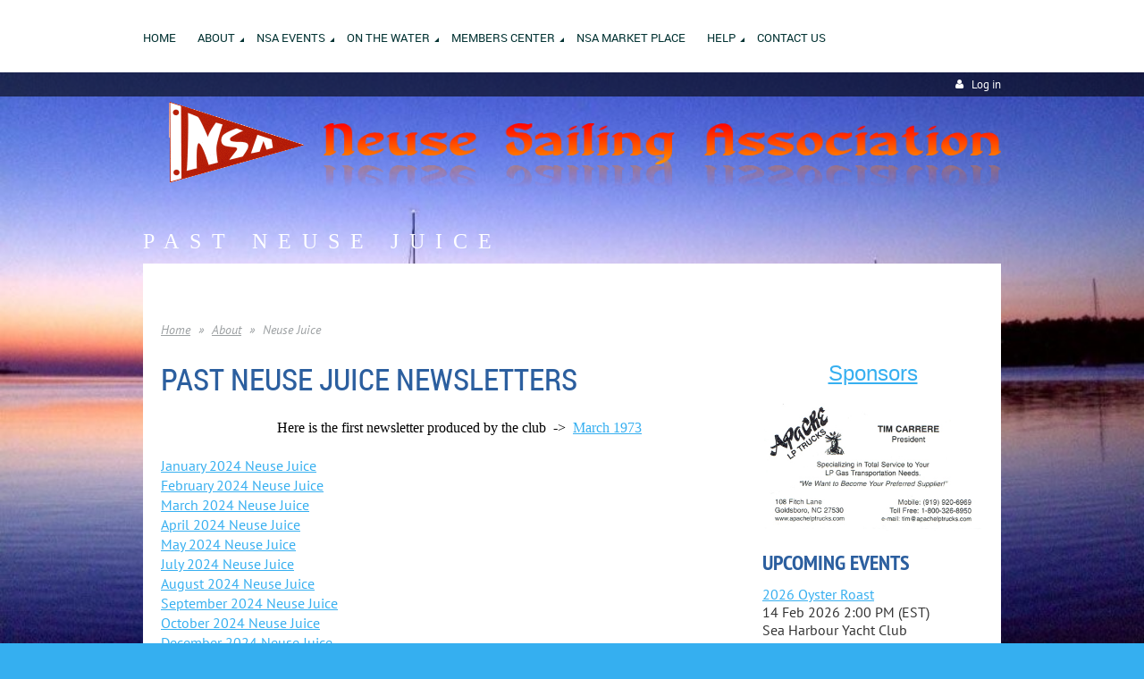

--- FILE ---
content_type: text/html; charset=utf-8
request_url: https://neusesail.wildapricot.org/page-18170
body_size: 10257
content:
<!DOCTYPE html>
<!--[if lt IE 7 ]><html lang="en" class="no-js ie6 "><![endif]-->
<!--[if IE 7 ]><html lang="en" class="no-js ie7 "> <![endif]-->
<!--[if IE 8 ]><html lang="en" class="no-js ie8 "> <![endif]-->
<!--[if IE 9 ]><html lang="en" class="no-js ie9 "><![endif]-->
<!--[if (gt IE 9)|!(IE)]><!--><html lang="en" class="no-js "> <!--<![endif]-->
  <head id="Head1">
		<link rel="stylesheet" type="text/css" href="https://kit-pro.fontawesome.com/releases/latest/css/pro.min.css" />
<meta name="viewport" content="width=device-width, initial-scale=1">
<link href="https://sf.wildapricot.org/BuiltTheme/firma_make_a_wish.v3.0/current/74f7697d/Styles/combined.css" rel="stylesheet" type="text/css" /><link href="https://neusesail.wildapricot.org/resources/theme/customStyles.css?t=639040931940050000" rel="stylesheet" type="text/css" /><link href="https://live-sf.wildapricot.org/WebUI/built9.11.0-db59b40/scripts/public/react/index-84b33b4.css" rel="stylesheet" type="text/css" /><link href="https://live-sf.wildapricot.org/WebUI/built9.11.0-db59b40/css/shared/ui/shared-ui-compiled.css" rel="stylesheet" type="text/css" /><script type="text/javascript" language="javascript" id="idJavaScriptEnvironment">var bonaPage_BuildVer='9.11.0-db59b40';
var bonaPage_AdminBackendUrl = '/admin/';
var bonaPage_StatRes='https://live-sf.wildapricot.org/WebUI/';
var bonaPage_InternalPageType = { isUndefinedPage : false,isWebPage : true,isAdminPage : false,isDialogPage : false,isSystemPage : false,isErrorPage : false,isError404Page : false };
var bonaPage_PageView = { isAnonymousView : true,isMemberView : false,isAdminView : false };
var WidgetMode = 0;
var bonaPage_IsUserAnonymous = true;
var bonaPage_ThemeVer='74f7697d0639040931940050000'; var bonaPage_ThemeId = 'firma_make_a_wish.v3.0'; var bonaPage_ThemeVersion = '3.0';
var bonaPage_id='18170'; version_id='';
if (bonaPage_InternalPageType && (bonaPage_InternalPageType.isSystemPage || bonaPage_InternalPageType.isWebPage) && window.self !== window.top) { var success = true; try { var tmp = top.location.href; if (!tmp) { top.location = self.location; } } catch (err) { try { if (self != top) { top.location = self.location; } } catch (err) { try { if (self != top) { top = self; } success = false; } catch (err) { success = false; } } success = false; } if (!success) { window.onload = function() { document.open('text/html', 'replace'); document.write('<ht'+'ml><he'+'ad></he'+'ad><bo'+'dy><h1>Wrong document context!</h1></bo'+'dy></ht'+'ml>'); document.close(); } } }
try { function waMetricsGlobalHandler(args) { if (WA.topWindow.waMetricsOuterGlobalHandler && typeof(WA.topWindow.waMetricsOuterGlobalHandler) === 'function') { WA.topWindow.waMetricsOuterGlobalHandler(args); }}} catch(err) {}
 try { if (parent && parent.BonaPage) parent.BonaPage.implementBonaPage(window); } catch (err) { }
try { document.write('<style type="text/css"> .WaHideIfJSEnabled, .HideIfJSEnabled { display: none; } </style>'); } catch(err) {}
var bonaPage_WebPackRootPath = 'https://live-sf.wildapricot.org/WebUI/built9.11.0-db59b40/scripts/public/react/';</script><script type="text/javascript" language="javascript" src="https://live-sf.wildapricot.org/WebUI/built9.11.0-db59b40/scripts/shared/bonapagetop/bonapagetop-compiled.js" id="idBonaPageTop"></script><script type="text/javascript" language="javascript" src="https://live-sf.wildapricot.org/WebUI/built9.11.0-db59b40/scripts/public/react/index-84b33b4.js" id="ReactPublicJs"></script><script type="text/javascript" language="javascript" src="https://live-sf.wildapricot.org/WebUI/built9.11.0-db59b40/scripts/shared/ui/shared-ui-compiled.js" id="idSharedJs"></script><script type="text/javascript" language="javascript" src="https://live-sf.wildapricot.org/WebUI/built9.11.0-db59b40/General.js" id=""></script><script type="text/javascript" language="javascript" src="https://sf.wildapricot.org/BuiltTheme/firma_make_a_wish.v3.0/current/74f7697d/Scripts/combined.js" id=""></script><title>Neuse Sailing Association - Neuse Juice</title>
<meta name="Keywords" content="Sailing, Cruising, Neuse River, Oriental North Carolina, sailing club"/><link rel="shortcut icon" type="image/ico" href="/Resources/Pictures/NSAFav.ico"  /><meta name="apple-itunes-app" content="app-id=1220348450, app-argument=224832"><link rel="search" type="application/opensearchdescription+xml" title="neusesail.wildapricot.org" href="/opensearch.ashx" /></head>
  <body id="PAGEID_18170" class="publicContentView LayoutMain">
<div class="mLayout layoutMain state1" id="mLayout">
<div class="mobilePanelContainer">
<div id="id_MobilePanel" data-componentId="MobilePanel" class="WaPlaceHolder WaPlaceHolderMobilePanel" style=""><div style=""><div id="id_xaBsq8r" class="WaGadgetOnly WaGadgetMobilePanel  gadgetStyleNone" style="" data-componentId="xaBsq8r" ><div class="mobilePanel">
	
	<div class="mobilePanelButton buttonMenu" title="Menu">Menu</div>
<div class="mobilePanelButton buttonLogin" title="Log in">Log in</div>
<div class="menuInner">
		<ul class="firstLevel">
<li class=" ">
	<div class="item">
		<a href="https://neusesail.wildapricot.org/" title="Home"><span>Home</span></a>
</div>
</li>
	
<li class=" dir">
	<div class="item">
		<a href="https://neusesail.wildapricot.org/About" title="About"><span>About</span></a>
<ul class="secondLevel">
<li class=" ">
	<div class="item">
		<a href="https://neusesail.wildapricot.org/History-and-Mission" title="History and Mission"><span>History and Mission</span></a>
</div>
</li>
	
<li class=" ">
	<div class="item">
		<a href="https://neusesail.wildapricot.org/page-18437" title="Officers and Directors 2026"><span>Officers and Directors 2026</span></a>
</div>
</li>
	
<li class=" ">
	<div class="item">
		<a href="https://neusesail.wildapricot.org/Membership-JoinUs" title="Membership - Join Us"><span>Membership - Join Us</span></a>
</div>
</li>
	
<li class=" ">
	<div class="item">
		<a href="https://neusesail.wildapricot.org/NSA-Patrons-Corporate-Sponsors" title="NSA Patrons and Corporate Sponsors"><span>NSA Patrons and Corporate Sponsors</span></a>
</div>
</li>
	
<li class=" ">
	<div class="item">
		<a href="https://neusesail.wildapricot.org/FAQ" title="FAQ"><span>FAQ</span></a>
</div>
</li>
	
<li class="sel dir">
	<div class="item">
		<a href="https://neusesail.wildapricot.org/page-18170" title="Neuse Juice"><span>Neuse Juice</span></a>
<ul class="secondLevel">
<li class=" ">
	<div class="item">
		<a href="https://neusesail.wildapricot.org/page-18430" title="Neuse Juice February 2025"><span>Neuse Juice February 2025</span></a>
</div>
</li>
	
<li class=" ">
	<div class="item">
		<a href="https://neusesail.wildapricot.org/page-18431" title="Neuse Juice March 2025"><span>Neuse Juice March 2025</span></a>
</div>
</li>
	
<li class=" ">
	<div class="item">
		<a href="https://neusesail.wildapricot.org/page-18432" title="Neuse Juice April 2025"><span>Neuse Juice April 2025</span></a>
</div>
</li>
	
<li class=" ">
	<div class="item">
		<a href="https://neusesail.wildapricot.org/page-18433" title="Neuse Juice May 2025"><span>Neuse Juice May 2025</span></a>
</div>
</li>
	
<li class=" ">
	<div class="item">
		<a href="https://neusesail.wildapricot.org/page-18434" title="Neuse Juice June 2025"><span>Neuse Juice June 2025</span></a>
</div>
</li>
	
<li class=" ">
	<div class="item">
		<a href="https://neusesail.wildapricot.org/page-18435" title="Neuse Juice August 2025"><span>Neuse Juice August 2025</span></a>
</div>
</li>
	
<li class=" ">
	<div class="item">
		<a href="https://neusesail.wildapricot.org/page-18436" title="Neuse Juice December 2025"><span>Neuse Juice December 2025</span></a>
</div>
</li>
	
</ul>
</div>
</li>
	
</ul>
</div>
</li>
	
<li class=" dir">
	<div class="item">
		<a href="https://neusesail.wildapricot.org/NSAEvents" title="NSA Events"><span>NSA Events</span></a>
<ul class="secondLevel">
<li class=" ">
	<div class="item">
		<a href="https://neusesail.wildapricot.org/page-18174" title="NSA Event List"><span>NSA Event List</span></a>
</div>
</li>
	
<li class=" ">
	<div class="item">
		<a href="https://neusesail.wildapricot.org/How-to-Sign-up-for-Events" title="How to Sign up for Events"><span>How to Sign up for Events</span></a>
</div>
</li>
	
<li class=" ">
	<div class="item">
		<a href="https://neusesail.wildapricot.org/page-18396" title="Cruise Captain 101"><span>Cruise Captain 101</span></a>
</div>
</li>
	
<li class=" ">
	<div class="item">
		<a href="https://neusesail.wildapricot.org/NSA-Calendar" title="NSA Calendar"><span>NSA Calendar</span></a>
</div>
</li>
	
</ul>
</div>
</li>
	
<li class=" dir">
	<div class="item">
		<a href="https://neusesail.wildapricot.org/On-The-Water" title="On The Water"><span>On The Water</span></a>
<ul class="secondLevel">
<li class=" ">
	<div class="item">
		<a href="https://neusesail.wildapricot.org/Cruising" title="Cruising"><span>Cruising</span></a>
</div>
</li>
	
<li class=" ">
	<div class="item">
		<a href="https://neusesail.wildapricot.org/page-18405" title="What is AIS"><span>What is AIS</span></a>
</div>
</li>
	
<li class=" ">
	<div class="item">
		<a href="https://neusesail.wildapricot.org/page-18357" title="Ocracoke 9 Foot Channel Info"><span>Ocracoke 9 Foot Channel Info</span></a>
</div>
</li>
	
<li class=" ">
	<div class="item">
		<a href="https://neusesail.wildapricot.org/Special-Events" title="Special Events"><span>Special Events</span></a>
</div>
</li>
	
<li class=" ">
	<div class="item">
		<a href="https://neusesail.wildapricot.org/Weather" title="Weather"><span>Weather</span></a>
</div>
</li>
	
<li class=" ">
	<div class="item">
		<a href="https://neusesail.wildapricot.org/Sailing-Traditions" title="Sailing Traditions"><span>Sailing Traditions</span></a>
</div>
</li>
	
<li class=" dir">
	<div class="item">
		<a href="https://neusesail.wildapricot.org/Nautical-Skills" title="Nautical Skills"><span>Nautical Skills</span></a>
<ul class="secondLevel">
<li class=" ">
	<div class="item">
		<a href="https://neusesail.wildapricot.org/Cruising-to-Cuba" title="Sailing to Cuba, The Forbidden Paradise"><span>Sailing to Cuba, The Forbidden Paradise</span></a>
</div>
</li>
	
<li class=" ">
	<div class="item">
		<a href="https://neusesail.wildapricot.org/Emergency-Signaling-Devices" title="Emergency Signaling Devices"><span>Emergency Signaling Devices</span></a>
</div>
</li>
	
<li class=" ">
	<div class="item">
		<a href="https://neusesail.wildapricot.org/Anchoring-cable-vs.chain" title="Anchoring: cable vs. chain"><span>Anchoring: cable vs. chain</span></a>
</div>
</li>
	
<li class=" ">
	<div class="item">
		<a href="https://neusesail.wildapricot.org/Atlantic-Crossing" title="Atlantic Crossing"><span>Atlantic Crossing</span></a>
</div>
</li>
	
<li class=" ">
	<div class="item">
		<a href="https://neusesail.wildapricot.org/The-Art-of-Diesel-Maintenance" title="The Art of Diesel Maintenance"><span>The Art of Diesel Maintenance</span></a>
</div>
</li>
	
<li class=" ">
	<div class="item">
		<a href="https://neusesail.wildapricot.org/Downwind-Sailing" title="Downwind Sailing"><span>Downwind Sailing</span></a>
</div>
</li>
	
<li class=" ">
	<div class="item">
		<a href="https://neusesail.wildapricot.org/The-Slow-Pass" title="The Slow Pass"><span>The Slow Pass</span></a>
</div>
</li>
	
<li class=" ">
	<div class="item">
		<a href="https://neusesail.wildapricot.org/Art-of-Anchoring" title="The Art of Anchoring"><span>The Art of Anchoring</span></a>
</div>
</li>
	
<li class=" ">
	<div class="item">
		<a href="https://neusesail.wildapricot.org/Decisions-Decisions-Decisions" title="Decisions, Decisions, Decisions"><span>Decisions, Decisions, Decisions</span></a>
</div>
</li>
	
</ul>
</div>
</li>
	
</ul>
</div>
</li>
	
<li class=" dir">
	<div class="item">
		<a href="https://neusesail.wildapricot.org/Member-Center" title="Members Center"><span>Members Center</span></a>
<ul class="secondLevel">
<li class=" ">
	<div class="item">
		<a href="https://neusesail.wildapricot.org/Membership-conditions" title="Membership Terms and Conditions"><span>Membership Terms and Conditions</span></a>
</div>
</li>
	
<li class=" dir">
	<div class="item">
		<a href="https://neusesail.wildapricot.org/forums" title="Forums"><span>Forums</span></a>
<ul class="secondLevel">
<li class=" ">
	<div class="item">
		<a href="https://neusesail.wildapricot.org/Cruising-Forum" title="Cruising Forum"><span>Cruising Forum</span></a>
</div>
</li>
	
<li class=" ">
	<div class="item">
		<a href="https://neusesail.wildapricot.org/sailing-techniques" title="Sailing Techniques"><span>Sailing Techniques</span></a>
</div>
</li>
	
<li class=" ">
	<div class="item">
		<a href="https://neusesail.wildapricot.org/bosun-locker" title="Bosun&#39;s Locker"><span>Bosun&#39;s Locker</span></a>
</div>
</li>
	
</ul>
</div>
</li>
	
</ul>
</div>
</li>
	
<li class=" ">
	<div class="item">
		<a href="https://neusesail.wildapricot.org/NSA-Market-Place" title="NSA Market Place"><span>NSA Market Place</span></a>
</div>
</li>
	
<li class=" dir">
	<div class="item">
		<a href="https://neusesail.wildapricot.org/Help" title="Help"><span>Help</span></a>
<ul class="secondLevel">
<li class=" ">
	<div class="item">
		<a href="https://neusesail.wildapricot.org/join-us" title="Join us"><span>Join us</span></a>
</div>
</li>
	
<li class=" ">
	<div class="item">
		<a href="https://neusesail.wildapricot.org/How-to-Become-a-Member" title="How to Become a Member"><span>How to Become a Member</span></a>
</div>
</li>
	
<li class=" ">
	<div class="item">
		<a href="https://neusesail.wildapricot.org/Password-Issues" title="Password Issues"><span>Password Issues</span></a>
</div>
</li>
	
<li class=" ">
	<div class="item">
		<a href="https://neusesail.wildapricot.org/How-to-Update-My-Profile" title="How to Update My Profile"><span>How to Update My Profile</span></a>
</div>
</li>
	
<li class=" ">
	<div class="item">
		<a href="https://neusesail.wildapricot.org/Phone-App-for-NSA" title="Phone App for NSA"><span>Phone App for NSA</span></a>
</div>
</li>
	
<li class=" ">
	<div class="item">
		<a href="https://neusesail.wildapricot.org/How-to-Sign-up-for-an-Event-or-Cruise" title="How to Sign up for an Event or Cruise"><span>How to Sign up for an Event or Cruise</span></a>
</div>
</li>
	
<li class=" ">
	<div class="item">
		<a href="https://neusesail.wildapricot.org/NSA-Social-Community" title="NSA Social Community"><span>NSA Social Community</span></a>
</div>
</li>
	
<li class=" ">
	<div class="item">
		<a href="https://neusesail.wildapricot.org/Using-Community-Forums" title="Using Community Forums"><span>Using Community Forums</span></a>
</div>
</li>
	
<li class=" ">
	<div class="item">
		<a href="https://neusesail.wildapricot.org/Adding-a-Member-to-your-registration" title="Adding a Member to your registration"><span>Adding a Member to your registration</span></a>
</div>
</li>
	
<li class=" ">
	<div class="item">
		<a href="https://neusesail.wildapricot.org/Useful-Links-&amp;-Documents" title="Useful Links &amp; Documents"><span>Useful Links &amp; Documents</span></a>
</div>
</li>
	
</ul>
</div>
</li>
	
<li class=" ">
	<div class="item">
		<a href="https://neusesail.wildapricot.org/Contact" title="Contact Us"><span>Contact Us</span></a>
</div>
</li>
	
</ul>
	</div>

	<div class="loginInner">
<div class="loginContainerForm oAuthIsfalse">
<form method="post" action="https://neusesail.wildapricot.org/Sys/Login" id="id_xaBsq8r_form" class="generalLoginBox"  data-disableInAdminMode="true">
<input type="hidden" name="ReturnUrl" id="id_xaBsq8r_returnUrl" value="">
				<input type="hidden" name="browserData" id="id_xaBsq8r_browserField">
<div class="loginUserName">
<div class="loginUserNameTextBox">
		<input name="email" type="text" maxlength="100" placeholder="Email"  id="id_xaBsq8r_userName" tabindex="1" class="emailTextBoxControl"/>
	</div>
</div><div class="loginPassword">
<div class="loginPasswordTextBox">
		<input name="password" type="password" placeholder="Password" maxlength="50" id="id_xaBsq8r_password" tabindex="2" class="passwordTextBoxControl" autocomplete="off"/>
	</div>
</div> 
    <input id="g-recaptcha-invisible_xaBsq8r" name="g-recaptcha-invisible" value="recaptcha" type="hidden"/> 
    <div id="recapcha_placeholder_xaBsq8r" style="display:none"></div>
    <span id="idReCaptchaValidator_xaBsq8r" errorMessage="Please verify that you are not a robot" style="display:none" validatorType="method" ></span>
    <script>
        $("#idReCaptchaValidator_xaBsq8r").on( "wavalidate", function(event, validationResult) {
            if (grecaptcha.getResponse(widgetId_xaBsq8r).length == 0){
                grecaptcha.execute(widgetId_xaBsq8r);	
                validationResult.shouldStopValidation = true;
                return;
            }

            validationResult.result = true;
        });
  
            var widgetId_xaBsq8r;

            var onloadCallback_xaBsq8r = function() {
                // Renders the HTML element with id 'recapcha_placeholder_xaBsq8r' as a reCAPTCHA widget.
                // The id of the reCAPTCHA widget is assigned to 'widgetId_xaBsq8r'.
                widgetId_xaBsq8r = grecaptcha.render('recapcha_placeholder_xaBsq8r', {
                'sitekey' : '6LfmM_UhAAAAAJSHT-BwkAlQgN0mMViOmaK7oEIV',
                'size': 'invisible',
                'callback': function(){
                    document.getElementById('g-recaptcha-invisible_xaBsq8r').form.submit();
                },
                'theme' : 'light'
            });
        };
    </script>
	
    <script src="https://www.google.com/recaptcha/api.js?onload=onloadCallback_xaBsq8r&render=explicit" async defer></script>

 <div class="loginActionRememberMe">
		<input id="id_xaBsq8r_rememberMe" type="checkbox" name="rememberMe" tabindex="3" class="rememberMeCheckboxControl"/>
		<label for="id_xaBsq8r_rememberMe">Remember me</label>
	</div>
<div class="loginPasswordForgot">
		<a href="https://neusesail.wildapricot.org/Sys/ResetPasswordRequest">Forgot password</a>
	</div>
<div class="loginAction">
	<input type="submit" name="ctl03$ctl02$loginViewControl$loginControl$Login" value="Log in" id="id_xaBsq8r_loginAction" onclick="if (!browserInfo.clientCookiesEnabled()) {alert('Warning: browser cookies disabled. Please enable them to use this website.'); return false;}" tabindex="4" class="loginButton loginButtonControl"/>
</div></form></div>
</div>

</div>

<script type="text/javascript">

jq$(function()
{
	var gadget = jq$('#id_xaBsq8r'),
		menuContainer = gadget.find('.menuInner'),
		loginContainer = gadget.find('.loginInner');

	gadget.find('.buttonMenu').on("click",function()
	{
		menuContainer.toggle();
		loginContainer.hide();
		jq$(this).toggleClass('active');
        jq$('.buttonLogin').removeClass('active');
		return false;
	});

	gadget.find('.buttonLogin').on("click",function()
	{
		loginContainer.toggle();
		menuContainer.hide();
		jq$(this).toggleClass('active');
        jq$('.buttonMenu').removeClass('active');
		return false;
	});

	gadget.find('.mobilePanel').on("click",function(event)
	{
        if( !(jq$(event.target).parents('.loginInner').size() || event.target.className == 'loginInner') )
        {
            menuContainer.hide();
            loginContainer.hide();
            jq$('.buttonLogin').removeClass('active');
            jq$('.buttonMenu').removeClass('active');
        }

        event.stopPropagation();
	});

	jq$('body').on("click",function()
	{
		menuContainer.hide();
		loginContainer.hide();
		jq$('.buttonLogin').removeClass('active');
        jq$('.buttonMenu').removeClass('active');
	});


	// login
	var browserField = document.getElementById('id_xaBsq8r' + '_browserField');

	if (browserField)
	{
		browserField.value = browserInfo.getBrowserCapabilitiesData();
	}

	jq$('#id_xaBsq8r' + '_form').FormValidate();
	jq$('.WaGadgetMobilePanel form').attr('data-disableInAdminMode', 'false');

});

</script></div></div>
</div></div>

		<!-- header zone -->
		<div class="zoneHeaderOuter">
			<div class="zoneHeader container_12">
				<div class="zoneHeaderInner s1_grid_12 s2_grid_12 s3_grid_12">
<div id="id_Header" data-componentId="Header" class="WaPlaceHolder WaPlaceHolderHeader" style=""><div style="padding-top:0px;padding-bottom:0px;"><div id="id_H8b9tTl" class="WaGadgetFirst WaGadgetMenuHorizontal  menuStyle003" style="margin-bottom:0px;" data-componentId="H8b9tTl" ><div data-sticky-wrapper="true">
    <div class="stickness">
        <div class="menuBackground"></div>
        <div class="menuInner">
            <ul class="firstLevel">
                <li class=" ">
	<div class="item">
		<a href="https://neusesail.wildapricot.org/" title="Home"><span>Home</span></a>
</div>
</li>
	
<li class=" dir">
	<div class="item">
		<a href="https://neusesail.wildapricot.org/About" title="About"><span>About</span></a>
<ul class="secondLevel">
<li class=" ">
	<div class="item">
		<a href="https://neusesail.wildapricot.org/History-and-Mission" title="History and Mission"><span>History and Mission</span></a>
</div>
</li>
	
<li class=" ">
	<div class="item">
		<a href="https://neusesail.wildapricot.org/page-18437" title="Officers and Directors 2026"><span>Officers and Directors 2026</span></a>
</div>
</li>
	
<li class=" ">
	<div class="item">
		<a href="https://neusesail.wildapricot.org/Membership-JoinUs" title="Membership - Join Us"><span>Membership - Join Us</span></a>
</div>
</li>
	
<li class=" ">
	<div class="item">
		<a href="https://neusesail.wildapricot.org/NSA-Patrons-Corporate-Sponsors" title="NSA Patrons and Corporate Sponsors"><span>NSA Patrons and Corporate Sponsors</span></a>
</div>
</li>
	
<li class=" ">
	<div class="item">
		<a href="https://neusesail.wildapricot.org/FAQ" title="FAQ"><span>FAQ</span></a>
</div>
</li>
	
<li class="sel dir">
	<div class="item">
		<a href="https://neusesail.wildapricot.org/page-18170" title="Neuse Juice"><span>Neuse Juice</span></a>
<ul class="secondLevel">
<li class=" ">
	<div class="item">
		<a href="https://neusesail.wildapricot.org/page-18430" title="Neuse Juice February 2025"><span>Neuse Juice February 2025</span></a>
</div>
</li>
	
<li class=" ">
	<div class="item">
		<a href="https://neusesail.wildapricot.org/page-18431" title="Neuse Juice March 2025"><span>Neuse Juice March 2025</span></a>
</div>
</li>
	
<li class=" ">
	<div class="item">
		<a href="https://neusesail.wildapricot.org/page-18432" title="Neuse Juice April 2025"><span>Neuse Juice April 2025</span></a>
</div>
</li>
	
<li class=" ">
	<div class="item">
		<a href="https://neusesail.wildapricot.org/page-18433" title="Neuse Juice May 2025"><span>Neuse Juice May 2025</span></a>
</div>
</li>
	
<li class=" ">
	<div class="item">
		<a href="https://neusesail.wildapricot.org/page-18434" title="Neuse Juice June 2025"><span>Neuse Juice June 2025</span></a>
</div>
</li>
	
<li class=" ">
	<div class="item">
		<a href="https://neusesail.wildapricot.org/page-18435" title="Neuse Juice August 2025"><span>Neuse Juice August 2025</span></a>
</div>
</li>
	
<li class=" ">
	<div class="item">
		<a href="https://neusesail.wildapricot.org/page-18436" title="Neuse Juice December 2025"><span>Neuse Juice December 2025</span></a>
</div>
</li>
	
</ul>
</div>
</li>
	
</ul>
</div>
</li>
	
<li class=" dir">
	<div class="item">
		<a href="https://neusesail.wildapricot.org/NSAEvents" title="NSA Events"><span>NSA Events</span></a>
<ul class="secondLevel">
<li class=" ">
	<div class="item">
		<a href="https://neusesail.wildapricot.org/page-18174" title="NSA Event List"><span>NSA Event List</span></a>
</div>
</li>
	
<li class=" ">
	<div class="item">
		<a href="https://neusesail.wildapricot.org/How-to-Sign-up-for-Events" title="How to Sign up for Events"><span>How to Sign up for Events</span></a>
</div>
</li>
	
<li class=" ">
	<div class="item">
		<a href="https://neusesail.wildapricot.org/page-18396" title="Cruise Captain 101"><span>Cruise Captain 101</span></a>
</div>
</li>
	
<li class=" ">
	<div class="item">
		<a href="https://neusesail.wildapricot.org/NSA-Calendar" title="NSA Calendar"><span>NSA Calendar</span></a>
</div>
</li>
	
</ul>
</div>
</li>
	
<li class=" dir">
	<div class="item">
		<a href="https://neusesail.wildapricot.org/On-The-Water" title="On The Water"><span>On The Water</span></a>
<ul class="secondLevel">
<li class=" ">
	<div class="item">
		<a href="https://neusesail.wildapricot.org/Cruising" title="Cruising"><span>Cruising</span></a>
</div>
</li>
	
<li class=" ">
	<div class="item">
		<a href="https://neusesail.wildapricot.org/page-18405" title="What is AIS"><span>What is AIS</span></a>
</div>
</li>
	
<li class=" ">
	<div class="item">
		<a href="https://neusesail.wildapricot.org/page-18357" title="Ocracoke 9 Foot Channel Info"><span>Ocracoke 9 Foot Channel Info</span></a>
</div>
</li>
	
<li class=" ">
	<div class="item">
		<a href="https://neusesail.wildapricot.org/Special-Events" title="Special Events"><span>Special Events</span></a>
</div>
</li>
	
<li class=" ">
	<div class="item">
		<a href="https://neusesail.wildapricot.org/Weather" title="Weather"><span>Weather</span></a>
</div>
</li>
	
<li class=" ">
	<div class="item">
		<a href="https://neusesail.wildapricot.org/Sailing-Traditions" title="Sailing Traditions"><span>Sailing Traditions</span></a>
</div>
</li>
	
<li class=" dir">
	<div class="item">
		<a href="https://neusesail.wildapricot.org/Nautical-Skills" title="Nautical Skills"><span>Nautical Skills</span></a>
<ul class="secondLevel">
<li class=" ">
	<div class="item">
		<a href="https://neusesail.wildapricot.org/Cruising-to-Cuba" title="Sailing to Cuba, The Forbidden Paradise"><span>Sailing to Cuba, The Forbidden Paradise</span></a>
</div>
</li>
	
<li class=" ">
	<div class="item">
		<a href="https://neusesail.wildapricot.org/Emergency-Signaling-Devices" title="Emergency Signaling Devices"><span>Emergency Signaling Devices</span></a>
</div>
</li>
	
<li class=" ">
	<div class="item">
		<a href="https://neusesail.wildapricot.org/Anchoring-cable-vs.chain" title="Anchoring: cable vs. chain"><span>Anchoring: cable vs. chain</span></a>
</div>
</li>
	
<li class=" ">
	<div class="item">
		<a href="https://neusesail.wildapricot.org/Atlantic-Crossing" title="Atlantic Crossing"><span>Atlantic Crossing</span></a>
</div>
</li>
	
<li class=" ">
	<div class="item">
		<a href="https://neusesail.wildapricot.org/The-Art-of-Diesel-Maintenance" title="The Art of Diesel Maintenance"><span>The Art of Diesel Maintenance</span></a>
</div>
</li>
	
<li class=" ">
	<div class="item">
		<a href="https://neusesail.wildapricot.org/Downwind-Sailing" title="Downwind Sailing"><span>Downwind Sailing</span></a>
</div>
</li>
	
<li class=" ">
	<div class="item">
		<a href="https://neusesail.wildapricot.org/The-Slow-Pass" title="The Slow Pass"><span>The Slow Pass</span></a>
</div>
</li>
	
<li class=" ">
	<div class="item">
		<a href="https://neusesail.wildapricot.org/Art-of-Anchoring" title="The Art of Anchoring"><span>The Art of Anchoring</span></a>
</div>
</li>
	
<li class=" ">
	<div class="item">
		<a href="https://neusesail.wildapricot.org/Decisions-Decisions-Decisions" title="Decisions, Decisions, Decisions"><span>Decisions, Decisions, Decisions</span></a>
</div>
</li>
	
</ul>
</div>
</li>
	
</ul>
</div>
</li>
	
<li class=" dir">
	<div class="item">
		<a href="https://neusesail.wildapricot.org/Member-Center" title="Members Center"><span>Members Center</span></a>
<ul class="secondLevel">
<li class=" ">
	<div class="item">
		<a href="https://neusesail.wildapricot.org/Membership-conditions" title="Membership Terms and Conditions"><span>Membership Terms and Conditions</span></a>
</div>
</li>
	
<li class=" dir">
	<div class="item">
		<a href="https://neusesail.wildapricot.org/forums" title="Forums"><span>Forums</span></a>
<ul class="secondLevel">
<li class=" ">
	<div class="item">
		<a href="https://neusesail.wildapricot.org/Cruising-Forum" title="Cruising Forum"><span>Cruising Forum</span></a>
</div>
</li>
	
<li class=" ">
	<div class="item">
		<a href="https://neusesail.wildapricot.org/sailing-techniques" title="Sailing Techniques"><span>Sailing Techniques</span></a>
</div>
</li>
	
<li class=" ">
	<div class="item">
		<a href="https://neusesail.wildapricot.org/bosun-locker" title="Bosun&#39;s Locker"><span>Bosun&#39;s Locker</span></a>
</div>
</li>
	
</ul>
</div>
</li>
	
</ul>
</div>
</li>
	
<li class=" ">
	<div class="item">
		<a href="https://neusesail.wildapricot.org/NSA-Market-Place" title="NSA Market Place"><span>NSA Market Place</span></a>
</div>
</li>
	
<li class=" dir">
	<div class="item">
		<a href="https://neusesail.wildapricot.org/Help" title="Help"><span>Help</span></a>
<ul class="secondLevel">
<li class=" ">
	<div class="item">
		<a href="https://neusesail.wildapricot.org/join-us" title="Join us"><span>Join us</span></a>
</div>
</li>
	
<li class=" ">
	<div class="item">
		<a href="https://neusesail.wildapricot.org/How-to-Become-a-Member" title="How to Become a Member"><span>How to Become a Member</span></a>
</div>
</li>
	
<li class=" ">
	<div class="item">
		<a href="https://neusesail.wildapricot.org/Password-Issues" title="Password Issues"><span>Password Issues</span></a>
</div>
</li>
	
<li class=" ">
	<div class="item">
		<a href="https://neusesail.wildapricot.org/How-to-Update-My-Profile" title="How to Update My Profile"><span>How to Update My Profile</span></a>
</div>
</li>
	
<li class=" ">
	<div class="item">
		<a href="https://neusesail.wildapricot.org/Phone-App-for-NSA" title="Phone App for NSA"><span>Phone App for NSA</span></a>
</div>
</li>
	
<li class=" ">
	<div class="item">
		<a href="https://neusesail.wildapricot.org/How-to-Sign-up-for-an-Event-or-Cruise" title="How to Sign up for an Event or Cruise"><span>How to Sign up for an Event or Cruise</span></a>
</div>
</li>
	
<li class=" ">
	<div class="item">
		<a href="https://neusesail.wildapricot.org/NSA-Social-Community" title="NSA Social Community"><span>NSA Social Community</span></a>
</div>
</li>
	
<li class=" ">
	<div class="item">
		<a href="https://neusesail.wildapricot.org/Using-Community-Forums" title="Using Community Forums"><span>Using Community Forums</span></a>
</div>
</li>
	
<li class=" ">
	<div class="item">
		<a href="https://neusesail.wildapricot.org/Adding-a-Member-to-your-registration" title="Adding a Member to your registration"><span>Adding a Member to your registration</span></a>
</div>
</li>
	
<li class=" ">
	<div class="item">
		<a href="https://neusesail.wildapricot.org/Useful-Links-&amp;-Documents" title="Useful Links &amp; Documents"><span>Useful Links &amp; Documents</span></a>
</div>
</li>
	
</ul>
</div>
</li>
	
<li class=" ">
	<div class="item">
		<a href="https://neusesail.wildapricot.org/Contact" title="Contact Us"><span>Contact Us</span></a>
</div>
</li>
	
</ul>
        </div>
    </div>
</div>

<script type="text/javascript">
    if (window.WaMenuHorizontal)
    {
        jq$(document).ready(function()
        {
            new stickyPlaceholder();
            new WaMenuHorizontal({ id: "id_H8b9tTl" });
        });
    }
</script>


<script type="text/javascript">
    jq$(function()
    {
        var gadgetHorMenu = jq$('#id_H8b9tTl');
        var leftOffset;

        function resizeBg()
        {
            // background track

            leftOffset = (gadgetHorMenu.closest('.WaLayoutTable').length > 0) ? gadgetHorMenu.closest('.WaLayoutTable').width() : gadgetHorMenu.width();

            gadgetHorMenu.find('.menuBackground').css(
            {
                'width': jq$('body').width(),
                'left': ( ( jq$('body').width() - leftOffset ) * -0.5 )
            });
        }

        resizeBg();

        jq$(window).resize(function()
        {
            resizeBg();
        });
    });
</script></div><div id="id_qaISEe5" class="WaGadget WaGadgetLoginButton  gadgetStyle001" style="margin-bottom:0px;" data-componentId="qaISEe5" ><div class="loginButtonBackground"></div>
<div class="loginButtonWrapper alignRight">
  <div class="loginBoxLinkContainer">
    <a class="loginBoxLinkButton" href="https://neusesail.wildapricot.org/Sys/Login">Log in</a>
  </div>
  </div>
<script type="text/javascript">
  jq$(function() {
    var gadgetLoginButton = jq$('#id_qaISEe5');
    var leftOffset;
    
    function resizeBgLogin() {
      // background track
      leftOffset = (gadgetLoginButton.closest('.WaLayoutTable').length > 0) ? gadgetLoginButton.closest('.WaLayoutTable').width() : gadgetLoginButton.width();
        
      gadgetLoginButton.find('.loginButtonBackground').css({
        'width': jq$('body').width(),
        'left': ( ( jq$('body').width() - leftOffset ) * -0.5 )
      });
    }

    resizeBgLogin();
    jq$(window).resize(function() { resizeBgLogin(); });
  });
</script>
</div><div id="id_icR2NHi" data-componentId="icR2NHi" class="WaLayoutContainerLast" style=""><table cellspacing="0" cellpadding="0" class="WaLayoutTable" style=""><tr data-componentId="icR2NHi_row" class="WaLayoutRow"><td id="id_Qbfy63d" data-componentId="Qbfy63d" class="WaLayoutItem" style="width:21%;"><div id="id_rVN95WV" class="WaLayoutPlaceHolder placeHolderContainer" data-componentId="rVN95WV" style=""><div style=""><div id="id_iNafzAs" class="WaGadgetOnly WaGadgetContent  gadgetStyleNone" style="" data-componentId="iNafzAs" ><div class="gadgetStyleBody gadgetContentEditableArea" style="" data-editableArea="0" data-areaHeight="auto">
<h3 style="line-height: 27px;" align="center"><font style="font-size: 19px;" face="Ubuntu, Arial, sans-serif"><span><font><span><font style="font-size: 29px;" color="#ffffff"><img src="/resources/Pictures/HomePage/burgee.gif" alt="" title="" border="0"></font></span></font></span></font></h3></div>
</div></div></div></td><td style="" data-componentId="Qbfy63d_separator" class="WaLayoutSeparator"><div style="width: inherit;"></div></td><td id="id_vcSmxY2" data-componentId="vcSmxY2" class="WaLayoutItem" style="width:79%;"><div id="id_46u7SDF" class="WaLayoutPlaceHolder placeHolderContainer" data-componentId="46u7SDF" style=""><div style=""><div id="id_WuY4ZFK" class="WaGadgetOnly WaGadgetContent  gadgetStyleNone" style="" data-componentId="WuY4ZFK" ><div class="gadgetStyleBody gadgetContentEditableArea" style="padding-top:30px;" data-editableArea="0" data-areaHeight="auto">
<p><img class="artText" src="/Content/ArtText/86233.png?text=Neuse%20Sailing%20Association&amp;style=Heatwave&amp;styleGroup=300&amp;tc1=FF0000&amp;tc2=FF9900&amp;fn=Nostalgia&amp;fs=48&amp;sid=5605876741490499" title="Neuse Sailing Association" alt="Neuse Sailing Association" border="0" id="" name=""><br></p></div>
</div></div></div></td></tr></table> </div></div>
</div></div>
			</div>
		</div>

		<div class="zoneHeader1Outer">
			<div class="zoneHeader1 container_12">
				<div class="zoneHeader1Inner s1_grid_12 s2_grid_12 s3_grid_12">
					<div class="color"></div>
<div id="id_Header1" data-componentId="Header1" class="WaPlaceHolder WaPlaceHolderHeader1" style=""><div style=""><div id="id_UCjCNY1" class="WaGadgetOnly WaGadgetContent  gadgetStyleNone" style="" data-componentId="UCjCNY1" ><div class="gadgetStyleBody gadgetContentEditableArea" style="" data-editableArea="0" data-areaHeight="auto">
<h1 class="titlePage"><font color="#ffffff" style="font-size: 24px;" face="Verdana">Past Neuse Juice</font></h1></div>
</div></div>
</div></div>
			</div>
		</div>

		<div class="zoneHeader2Outer">
			<div class="zoneHeader2 container_12">
				<div class="zoneHeader2Inner s1_grid_12 s2_grid_12 s3_grid_12">
</div>
			</div>
		</div>
		<!-- /header zone -->

<!-- content zone -->
	<div class="zoneContentOuter">
		<div class="zoneContent container_12">
			<div class="zoneContentInner s1_grid_12 s2_grid_12 s3_grid_12">
<div id="id_Content" data-componentId="Content" class="WaPlaceHolder WaPlaceHolderContent" style=""><div style=""><div id="id_6GHSpT3" class="WaGadgetFirst WaGadgetContent  gadgetStyleNone" style="" data-componentId="6GHSpT3" ><div class="gadgetStyleBody gadgetContentEditableArea" style="" data-editableArea="0" data-areaHeight="auto">
<p><a name="top"></a><br></p></div>
</div><div id="id_SjOlktW" class="WaGadget WaGadgetBreadcrumbs  gadgetStyleNone" style="margin-bottom:20px;" data-componentId="SjOlktW" ><div class="gadgetStyleBody " style=""  data-areaHeight="auto">
<ul>
<li><a href="https://neusesail.wildapricot.org/">Home</a></li>
<li><a href="https://neusesail.wildapricot.org/About">About</a></li>
<li class="last"><span>Neuse Juice</span></li>
</ul>
</div>
</div><div id="id_xJJwTTu" data-componentId="xJJwTTu" class="WaLayoutContainer" style=""><table cellspacing="0" cellpadding="0" class="WaLayoutTable" style=""><tr data-componentId="xJJwTTu_row" class="WaLayoutRow"><td id="id_WVftiYQ" data-componentId="WVftiYQ" class="WaLayoutItem" style="width:73%;"><div id="id_SCqQgOt" class="WaLayoutPlaceHolder placeHolderContainer" data-componentId="SCqQgOt" style=""><div style=""><div id="id_iTQTc8T" class="WaGadgetFirst WaGadgetContent  gadgetStyleNone" style="" data-componentId="iTQTc8T" ><div class="gadgetStyleBody gadgetContentEditableArea" style="" data-editableArea="0" data-areaHeight="auto">
<h1>Past Neuse Juice Newsletters</h1><p align="center"><font color="#000000"><font style="font-size: 16px;" face="Verdana">Here is the first newsletter produced by the club&nbsp; -&gt;&nbsp; <a href="/resources/Documents/Old%20Neuse%20Juice/Neuse%20News%20number%201%20March%201973.pdf" target="_blank">March 1973</a></font></font></p></div>
</div><div id="id_qUr4jmZ" class="WaGadgetLast WaGadgetContent  gadgetStyleNone" style="" data-componentId="qUr4jmZ" ><div class="gadgetStyleBody gadgetContentEditableArea" style="" data-editableArea="0" data-areaHeight="auto">
<p><a href="/page-18418" target="_blank">January 2024 Neuse Juice</a><br><a href="/page-18419" target="_blank">February 2024 Neuse Juice</a><br><a href="/page-18420" target="_blank">March 2024 Neuse Juice</a><br><a href="/page-18421" target="_blank">April 2024 Neuse Juice</a><br><a href="/page-18422" target="_blank">May 2024 Neuse Juice</a><br><a href="/page-18424" target="_blank">July 2024 Neuse Juice</a><br><a href="/page-18425" target="_blank">August 2024 Neuse Juice</a><br><a href="/page-18426" target="_blank">September 2024 Neuse Juice</a><br><a href="/page-18427" target="_blank">October 2024 Neuse Juice</a><br><a href="/page-18428" target="_blank">December 2024 Neuse Juice</a></p><p><br></p><p><a href="/page-18416" target="_blank">December 2023 Neuse Juice&nbsp;</a><br> <a href="/page-18414" target="_blank">November 2022 Neuse Juice</a> <br><a href="/page-18413" target="_blank">October 2023 Neuse Juice</a> <br><a href="/page-18412" target="_blank">September 2023 Neuse Juice</a> <br><a href="/page-18411" target="_blank">August 2023 Neuse Juice</a> <br><a href="/page-18410" target="_blank">July 2023 Neuse Juice</a> <br><a href="/page-18409" target="_blank">June 2023 Neuse Juice</a> <br><a href="/page-18408" target="_blank">May 2023 Neuse Juice</a> <br><a href="/page-18406" target="_blank">April 2023 Neuse Juice</a> <br><a href="/page-18404" target="_blank">March 2023 Neuse Juice</a> <br><a href="/page-18403" target="_blank">February 2023 Neuse Juice</a> <br><a href="/page-18401" target="_blank">January 2023 Neuse Juice</a></p><br><p><a href="/page-18393" target="_blank">November 2022 Neuse Juice<br></a><a href="/page-18393" target="_blank">October 2022 Neuse Juice<br></a><a href="/page-18390" target="_blank">September 2022 Neuse Juice<br></a><a href="/page-18391" target="_blank">August 2022 Neuse Juice<br></a><a href="/page-18387" target="_blank">July 2022 Neuse Juice<br></a><a href="/page-18386" target="_blank">June 2022 Neuse Juice<br></a><a href="/page-18385" target="_blank">May 2022 Neuse Juice<br></a><a href="/sys/website/?pageId=18384" target="_blank">April 2022 Neuse Juice<br></a><a href="/page-18377" target="_blank">March 2022 Neuse Juice<br></a><a href="/page-18376" target="_blank">February 2022 Neuse Juice<br></a><a href="/page-18374" target="_blank">January 2022 Neuse Juice</a></p><br><a href="/page-18363" target="_blank">November 2021 Neuse Juice</a><br><a href="/page-18361" target="_blank">October 2021 Neuse Juice</a><br><a href="/page-18359" target="_blank">September 2021 Neuse Juice</a><br><a href="/page-18354" target="_blank">August 2021 Neuse Juice</a><br><a href="/page-18353" target="_blank">July 2021 Neuse Juice</a><br><a href="/page-18351" target="_blank">June 2021 Neuse Juice</a><br><a href="/page-18349" target="_blank">April 2021 Neuse Juice</a><br><a href="/page-18347" target="_blank">March 2021 Neuse Juice</a><br><a href="/page-18344" target="_blank">February 2021 Neuse Juice</a><br><a href="/page-18341" target="_blank">January 2021 Neuse Juice</a><br><br><p style="margin-bottom: 0px !important;"><a href="/page-18336" target="_blank">October 2020 Neuse Juice</a><a href="/page-18335" target="_blank"><br>September&nbsp;2020 Neuse Juice</a><a href="/page-18334" target="_blank"><br>August&nbsp;2020 Neuse Juice</a><a href="/page-18333" target="_blank"><br>July&nbsp;2020 Neuse Juice</a><a href="/page-18332" target="_blank"><br>June 2020 Neuse Juice</a><a href="/page-18331" target="_blank"><br>May 2020 Neuse Juice</a><a href="/page-18330" target="_blank"><br>April 2020 Neuse Juice</a><a href="/page-18327" target="_blank"><br>March 2020 Neuse Juice<br>February 2020 Neuse Juice</a></p><p style="margin-bottom: 0px !important;"><a href="/page-18326" target="_blank">January 2020 Neuse Juice</a></p><p style="margin-bottom: 0px !important;"><br></p><p style="margin-bottom: 0px !important; margin-top: 0px;"><a href="/page-18322" target="_blank">November 2019 Neuse Juice</a></p><p style="margin-bottom: 0px !important;"><a href="/page-18321" target="_blank">October 2019 Neuse Juice</a></p><p style="margin-bottom: 0px !important;"><a href="/page-18320" target="_blank">September 2019 Neuse Juice</a></p><p style="margin-bottom: 0px !important;"><a href="/page-18319" target="_blank">August 2019 Neuse Juice</a></p><p style="margin-bottom: 0px !important;"><a href="/page-18318">July 2019 Neuse Juice</a></p><p style="margin-bottom: 0px !important; margin-top: 0px;"><a href="/page-18317">June 2019 Neuse Juice</a><br></p><p style="margin-bottom: 0px !important;"><a href="/page-18315">May 2019 Neuse Juice</a></p><p style="margin-bottom: 0px !important;"><a href="/page-18313">April 2019 Neuse Juice</a></p><p style="margin-bottom: 0px !important;"><a href="/page-18311">March 2019 Neuse Juice</a></p><p style="margin-bottom: 0px !important;"><a href="/page-18308">February 2019 Neuse Juice</a><br></p><p style="margin-bottom: 1.6em;"><a href="/page-18307">January 2019 Neuse Juice</a><a href="/December-2018-Neuse-Juice"><br></a></p><p style="margin-bottom: 1.6em;"><a href="/December-2018-Neuse-Juice">December 2018 Neuse Juice</a><a href="/April-2018-Neuse-Juice"><br>April 2018 Neuse Juice</a><br><a href="/March-2018-Neuse-Juice">March 2018 Neuse Juice</a><br><a href="/February-2018-Neuse-Juice">February 2018 Neuse Juice</a><br><a href="/January-2018-Neuse-Juice">January 2018 Neuse Juice<br></a></p><p style="margin-bottom: 1.6em;"><a href="/December-2017-Neuse-Juice">December 2017 Neuse Juice<br></a><a href="/November-2017-Neuse-Juice">November 2017 Neuse Juice<br></a><a href="/October-2017-Neuse-Juice">October 2017 Neuse Juice<br></a><a href="/September-2017-Neuse-Juice">September 2017 Neuse Juice<br></a><a href="/August-2017-Neuse-Juice">August 2017 Neuse Juice<br></a><a href="/resources/Documents/Old%20Neuse%20Juice/July%202017%20Neuse%20Juice.pdf">July 2017 Neuse Juice<br></a><a href="/resources/Documents/Old%20Neuse%20Juice/June%202017%20Neuse%20Juice.pdf" target="_blank">June 2017 Neuse Juice<br></a><a href="/resources/Documents/Old%20Neuse%20Juice/May%202017%20Neuse%20Juice.pdf" target="_blank">May 2017 Neuse Juice<br></a><a href="/resources/Documents/Old%20Neuse%20Juice/April%202017%20Neuse%20Juice.pdf">April 2017 Neuse Juice<br></a><a href="/resources/Documents/Old%20Neuse%20Juice/March%202017%20Neuse%20Juice.pdf">March 2017 Neuse Juice<br></a><a href="/resources/Documents/Old%20Neuse%20Juice/February%202017%20Neuse%20Juice.pdf">February 2017 Neuse Juice<br></a><a href="/resources/Documents/Old%20Neuse%20Juice/January%202017%20Neuse%20Juice.pdf" target="_blank">January 2017 Neuse Juice</a></p></div>
</div></div></div></td><td style="width:5px;" data-componentId="WVftiYQ_separator" class="WaLayoutSeparator"><div style="width: inherit;"></div></td><td id="id_8Ea4mHa" data-componentId="8Ea4mHa" class="WaLayoutItem" style="width:27%;"><div id="id_Zyuc8rt" class="WaLayoutPlaceHolder placeHolderContainer" data-componentId="Zyuc8rt" style=""><div style=""><div id="id_EmJLZ1s" class="WaGadgetFirst WaGadgetContent  gadgetStyleNone" style="height:30px;" data-componentId="EmJLZ1s" ><div class="gadgetStyleBody gadgetContentEditableArea" style="" data-editableArea="0" data-areaHeight="auto">
<p align="center"><font style="font-size: 24px;" face="Arial, Helvetica, sans-serif"><a href="/NSA-Patrons-Corporate-Sponsors">Sponsors</a></font></p></div>
<script type="text/javascript">if (window.WA) { new WaContentGadgetResizer({ id: 'id_EmJLZ1s' }); }</script>
</div><div id="id_L5haB3M" class="WaGadget WaGadgetSlideshow  gadgetStyleNone" style="" data-componentId="L5haB3M" ><div class="gadgetStyleBody " style=""  data-areaHeight="auto">
<script language="javascript">

	jq$(function(){

		var imgAmount = jq$('#camera_wrap_L5haB3M > div').size();
		var cameraNavigation = ( imgAmount <= 1 ) ? false : false,
				cameraAutoAdvance = ( imgAmount <= 1 ) ? false : true;

		jq$('#camera_wrap_L5haB3M').camera
		(
		  {
			componentId: 'L5haB3M',
			thumbnails: true,
			loader: 'none',
			fx: 'scrollLeft',
			time: (4*1000),
			transPeriod: (750),
			portrait: true,
			randomSlide: false,
			playPause: false,
			pauseOnClick: false,
			thumbnails: cameraNavigation,
			pagination: cameraNavigation,
			navigation: cameraNavigation,
			autoAdvance: cameraAutoAdvance,
			mobileAutoAdvance: cameraAutoAdvance,
			height: '143px'		  }
		);		
	});

</script>

	<div class="camera_wrap camera_charcoal_skin" id="camera_wrap_L5haB3M">
<div data-link="" data-src="https://neusesail.wildapricot.org/resources/Pictures/Sponsors/apachel.jpg" data-target="" data-thumb="https://neusesail.wildapricot.org/resources/Pictures/Sponsors/apachel.jpg" data-title="">
    </div><div data-link="https://southerntuck.com/" data-src="https://neusesail.wildapricot.org/resources/Pictures/Sponsors/Boat%20Club.png" data-target="_blank" data-thumb="https://neusesail.wildapricot.org/resources/Pictures/Sponsors/Boat%20Club.png" data-title="">
    </div><div data-link="https://www.facebook.com/Fostermobilemarine" data-src="https://neusesail.wildapricot.org/resources/Pictures/Sponsors/darrell_foster_bus_card.jpg" data-target="_blank" data-thumb="https://neusesail.wildapricot.org/resources/Pictures/Sponsors/darrell_foster_bus_card.jpg" data-title="">
    </div><div data-link="" data-src="https://neusesail.wildapricot.org/resources/Pictures/Sponsors/fosters2022.jpg" data-target="" data-thumb="https://neusesail.wildapricot.org/resources/Pictures/Sponsors/fosters2022.jpg" data-title="">
    </div><div data-link="" data-src="https://neusesail.wildapricot.org/resources/Pictures/Sponsors/inlet%20inn%20ad%20copy.jpg" data-target="" data-thumb="https://neusesail.wildapricot.org/resources/Pictures/Sponsors/inlet%20inn%20ad%20copy.jpg" data-title="">
    </div><div data-link="" data-src="https://neusesail.wildapricot.org/resources/Pictures/Sponsors/Landfall.jpg" data-target="" data-thumb="https://neusesail.wildapricot.org/resources/Pictures/Sponsors/Landfall.jpg" data-title="">
    </div><div data-link="" data-src="https://neusesail.wildapricot.org/resources/Pictures/Sponsors/MarjorieDufekCard.jpg" data-target="" data-thumb="https://neusesail.wildapricot.org/resources/Pictures/Sponsors/MarjorieDufekCard.jpg" data-title="">
    </div><div data-link="" data-src="https://neusesail.wildapricot.org/resources/Pictures/Sponsors/pelikan.jpg" data-target="" data-thumb="https://neusesail.wildapricot.org/resources/Pictures/Sponsors/pelikan.jpg" data-title="">
    </div><div data-link="" data-src="https://neusesail.wildapricot.org/resources/Pictures/Sponsors/rays-creekside-marina.jpg" data-target="" data-thumb="https://neusesail.wildapricot.org/resources/Pictures/Sponsors/rays-creekside-marina.jpg" data-title="">
    </div><div data-link="" data-src="https://neusesail.wildapricot.org/resources/Pictures/Sponsors/SJYachts.jpeg" data-target="" data-thumb="https://neusesail.wildapricot.org/resources/Pictures/Sponsors/SJYachts.jpeg" data-title="">
    </div><div data-link="" data-src="https://neusesail.wildapricot.org/resources/Pictures/Sponsors/Third%20Wave%20Sailing%20Business%20Card.jpg" data-target="" data-thumb="https://neusesail.wildapricot.org/resources/Pictures/Sponsors/Third%20Wave%20Sailing%20Business%20Card.jpg" data-title="">
    </div><div data-link="" data-src="https://neusesail.wildapricot.org/resources/Pictures/Sponsors/WaterStreetCafeWK.jpg" data-target="" data-thumb="https://neusesail.wildapricot.org/resources/Pictures/Sponsors/WaterStreetCafeWK.jpg" data-title="">
    </div></div>
</div>
</div><div id="id_ESAl7B1" class="WaGadget WaGadgetUpcomingEvents  gadgetStyleNone" style="" data-componentId="ESAl7B1" ><div class="gadgetStyleTitle"><h4 class="gadgetTitleH4">
Upcoming events</h4></div>
<div class="gadgetStyleBody " style=""  data-areaHeight="auto">
<ul>
<li>
	<span class="event-time-zone" style="display: none;" >America/New_York</span>
	<div class="title"><a href="https://neusesail.wildapricot.org/event-6517109">2026 Oyster Roast</a></div>
	<div class="date">
		<span client-tz-display client-tz-item="America/New_York" client-tz-formatted=" (EST)">14 Feb 2026 2:00 PM</span>
	</div>
	<div class="location">
		<span>Sea Harbour Yacht Club</span>
	</div>
</li>
<li>
	<span class="event-time-zone" style="display: none;" >America/New_York</span>
	<div class="title"><a href="https://neusesail.wildapricot.org/event-6517156">2026 Shrimperoo</a></div>
	<div class="date">
		<span client-tz-display client-tz-item="America/New_York" client-tz-formatted=" (EDT)">28 Mar 2026 2:00 PM</span>
	</div>
	<div class="location">
		<span>Oriental Marina &amp; Inn</span>
	</div>
</li>
<li>
	<span class="event-time-zone" style="display: none;" >America/New_York</span>
	<div class="title"><a href="https://neusesail.wildapricot.org/event-6517164">2026 Oriental Boat Show</a></div>
	<div class="date">
		<span client-tz-display client-tz-item="America/New_York" client-tz-formatted=" (EDT)">10 Apr 2026</span>
	</div>
	<div class="location">
		<span>Oriental</span>
	</div>
</li>
<li class="last">
	<span class="event-time-zone" style="display: none;" >America/New_York</span>
	<div class="title"><a href="https://neusesail.wildapricot.org/event-6517194">2026 Airshow Cruise</a></div>
	<div class="date">
		<span client-tz-display client-tz-item="America/New_York" client-tz-formatted=" (EDT)">9 May 2026</span>
	</div>
	<div class="location">
		<span>Cherry Point / New Bern</span>
	</div>
</li>
</ul>
	
</div>
</div><div id="id_Tr8AvLD" class="WaGadgetLast WaGadgetSiteSearch  gadgetStyleNone" style="" data-componentId="Tr8AvLD" ><div class="gadgetStyleBody " style=""  data-areaHeight="auto">
<div class="searchBoxOuter alignLeft">
	<div class="searchBox">
<form method="post" action="https://neusesail.wildapricot.org/Sys/Search" id="id_Tr8AvLD_form" class="generalSearchBox"  data-disableInAdminMode="true">
<span class="searchBoxFieldContainer"><input class="searchBoxField" type="text" name="searchString" id="idid_Tr8AvLD_searchBox" value="" maxlength="300" autocomplete="off"  placeholder="Search our site"></span>
<div class="autoSuggestionBox" id="idid_Tr8AvLD_resultDiv"></div>
</form></div>
	</div>
	<script type="text/javascript">
		(function(){

			function init()
			{
				var model = {};
				model.gadgetId = 'idid_Tr8AvLD';
				model.searchBoxId = 'idid_Tr8AvLD_searchBox';
				model.resultDivId = 'idid_Tr8AvLD_resultDiv';
				model.selectedTypes = '7';
				model.searchTemplate = 'https://neusesail.wildapricot.org/Sys/Search?q={0}&types={1}&page={2}';
				model.searchActionUrl = '/Sys/Search/DoSearch';
				model.GoToSearchPageTextTemplate = 'Search for &#39;{0}&#39;';
				model.autoSuggest = true;
				var WASiteSearch = new WASiteSearchGadget(model);
			}

			jq$(document).ready(init);
		}) ();
	</script>
</div>
</div></div></div></td></tr></table> </div><div id="id_9hauBjO" class="WaGadget WaGadgetContent  gadgetStyleNone" style="" data-componentId="9hauBjO" ><div class="gadgetStyleBody gadgetContentEditableArea" style="" data-editableArea="0" data-areaHeight="auto">
<p align="center"><font style="font-size: 12px;" face="Helvetica"><a href="#top">Return to top<br></a><a href="/Sitemap">Site Map</a></font></p></div>
</div><div id="id_IoDVFR6" class="WaGadgetLast WaGadgetSocialProfile  gadgetStyleNone" style="" data-componentId="IoDVFR6" ><div class="gadgetStyleBody " style=""  data-areaHeight="auto">
<div class="socialProfileWrapper alignCenter fixedfalse">
	<ul class="orientationHorizontal"><li><a href="https://www.facebook.com/groups/54780896511/" title="Facebook" class="Facebook" target="_blank"></a></li><li><a href="https://x.com/wildapricot" title="X" class="X" target="_blank"></a></li></ul>
</div>
</div>
<script>
    jq$(document).ready(function() {
        jq$(".socialProfileWrapper.fixedtrue").closest(".WaGadgetSocialProfile").addClass("fixed");
        jq$(".socialProfileWrapper.fixedtrue ul").removeClass("orientationHorizontal").addClass("orientationVertical");

        // new stuff
        var mobileResolution = 959,
                innerPadding = 10,
                target = jq$('#id_IoDVFR6.WaGadgetSocialProfile.fixed'),
                stickyAnchor = target.closest('.WaPlaceHolder');

        if( target && stickyAnchor.length > 0 )
        {
            makeSocialSticky(stickyAnchor, target);

            jq$(window).scroll( function()
            {
                makeSocialSticky(stickyAnchor, target);
            });

            jq$(window).resize( function()
            {
                makeSocialSticky(stickyAnchor, target);
            });

            makeSocialSticky(stickyAnchor, target);
        }

        function makeSocialSticky(anchor, target){
            var anchorOffset = anchor.offset().top,
                windowTop = jq$(window).scrollTop(),
                styleNoneMargin = (target.hasClass('gadgetStyleNone'))? 6:0;


            if ( window.innerWidth < mobileResolution){ // for inner position
                if (windowTop > anchorOffset+innerPadding && target.height() < jq$(window).height()) {
                    var innerOffset = anchor.offset().left + anchor.width() - target.width() - innerPadding;
                    target.addClass('sticky').css("left", innerOffset).css("right", "auto");
                }
                else{
                    target.removeClass('sticky').css("left","").css("right","");
                }
            }
            else{ //for outer position
                if (windowTop > anchorOffset && target.height() < jq$(window).height()) {
                    target.addClass('sticky').css("left", anchor.offset().left + anchor.width() + styleNoneMargin).css("right", "auto");
                }
                else{
                    target.removeClass('sticky').css("left","").css("right","");
                }
            }


        };
        //end of new stuff
    });
</script>
</div></div>
</div></div>
		</div>
	</div>
	<!-- /content zone -->

<!-- footer zone -->
		<div class="zoneFooterOuter">
			<div class="zoneFooter container_12">
				<div class="zoneFooterInner s1_grid_12 s2_grid_12 s3_grid_12">
</div>
			</div>
		</div>

        <div class="zoneFooter1Outer">
            <div class="zoneFooter1 container_12">
                <div class="zoneFooter1Inner s1_grid_12 s2_grid_12 s3_grid_12">
                    <div id="id_Footer1" data-componentId="Footer1" class="WaPlaceHolder WaPlaceHolderFooter1" style=""><div style=""><div id="id_BbIHGZR" class="WaGadgetOnly WaGadgetContent  gadgetStyleNone" style="" data-componentId="BbIHGZR" ><div class="gadgetStyleBody gadgetContentEditableArea" style="" data-editableArea="0" data-areaHeight="auto">
<p><font style="font-size: 11px;" color="#ffffff">© Copyright 2013-2023, Neuse Sailing Association.<br></font><span style="font-size: 11px; color: rgb(255, 255, 255);">Provide Feedback here or email us at the email address below.<br></span><font style="font-size: 11px;" color="#ffffff">PO Box 253 Oriental, NC 28571 | info.neusesailingassociation@gmail.com</font><br></p></div>
</div></div>
</div></div>
            </div>
        </div>
		<!-- /footer zone -->

		<!-- branding zone -->
<div class="zoneBrandingOuter">
			<div class="zoneBranding container_12">
				<div class="zoneBrandingInner s1_grid_12 s2_grid_12 s3_grid_12">
<div id="idFooterPoweredByContainer">
	<span id="idFooterPoweredByWA">
Powered by <a href="http://www.wildapricot.com" target="_blank">Wild Apricot</a> Membership Software</span>
</div>
</div>
			</div>
		</div>
<!-- /branding zone -->
</div></body>
</html>
<script type="text/javascript">if (window.BonaPage && BonaPage.setPageState) { BonaPage.setPageState(BonaPage.PAGE_PARSED); }</script>

--- FILE ---
content_type: text/html; charset=utf-8
request_url: https://www.google.com/recaptcha/api2/anchor?ar=1&k=6LfmM_UhAAAAAJSHT-BwkAlQgN0mMViOmaK7oEIV&co=aHR0cHM6Ly9uZXVzZXNhaWwud2lsZGFwcmljb3Qub3JnOjQ0Mw..&hl=en&v=PoyoqOPhxBO7pBk68S4YbpHZ&theme=light&size=invisible&anchor-ms=20000&execute-ms=30000&cb=mk4l8o6yx068
body_size: 49571
content:
<!DOCTYPE HTML><html dir="ltr" lang="en"><head><meta http-equiv="Content-Type" content="text/html; charset=UTF-8">
<meta http-equiv="X-UA-Compatible" content="IE=edge">
<title>reCAPTCHA</title>
<style type="text/css">
/* cyrillic-ext */
@font-face {
  font-family: 'Roboto';
  font-style: normal;
  font-weight: 400;
  font-stretch: 100%;
  src: url(//fonts.gstatic.com/s/roboto/v48/KFO7CnqEu92Fr1ME7kSn66aGLdTylUAMa3GUBHMdazTgWw.woff2) format('woff2');
  unicode-range: U+0460-052F, U+1C80-1C8A, U+20B4, U+2DE0-2DFF, U+A640-A69F, U+FE2E-FE2F;
}
/* cyrillic */
@font-face {
  font-family: 'Roboto';
  font-style: normal;
  font-weight: 400;
  font-stretch: 100%;
  src: url(//fonts.gstatic.com/s/roboto/v48/KFO7CnqEu92Fr1ME7kSn66aGLdTylUAMa3iUBHMdazTgWw.woff2) format('woff2');
  unicode-range: U+0301, U+0400-045F, U+0490-0491, U+04B0-04B1, U+2116;
}
/* greek-ext */
@font-face {
  font-family: 'Roboto';
  font-style: normal;
  font-weight: 400;
  font-stretch: 100%;
  src: url(//fonts.gstatic.com/s/roboto/v48/KFO7CnqEu92Fr1ME7kSn66aGLdTylUAMa3CUBHMdazTgWw.woff2) format('woff2');
  unicode-range: U+1F00-1FFF;
}
/* greek */
@font-face {
  font-family: 'Roboto';
  font-style: normal;
  font-weight: 400;
  font-stretch: 100%;
  src: url(//fonts.gstatic.com/s/roboto/v48/KFO7CnqEu92Fr1ME7kSn66aGLdTylUAMa3-UBHMdazTgWw.woff2) format('woff2');
  unicode-range: U+0370-0377, U+037A-037F, U+0384-038A, U+038C, U+038E-03A1, U+03A3-03FF;
}
/* math */
@font-face {
  font-family: 'Roboto';
  font-style: normal;
  font-weight: 400;
  font-stretch: 100%;
  src: url(//fonts.gstatic.com/s/roboto/v48/KFO7CnqEu92Fr1ME7kSn66aGLdTylUAMawCUBHMdazTgWw.woff2) format('woff2');
  unicode-range: U+0302-0303, U+0305, U+0307-0308, U+0310, U+0312, U+0315, U+031A, U+0326-0327, U+032C, U+032F-0330, U+0332-0333, U+0338, U+033A, U+0346, U+034D, U+0391-03A1, U+03A3-03A9, U+03B1-03C9, U+03D1, U+03D5-03D6, U+03F0-03F1, U+03F4-03F5, U+2016-2017, U+2034-2038, U+203C, U+2040, U+2043, U+2047, U+2050, U+2057, U+205F, U+2070-2071, U+2074-208E, U+2090-209C, U+20D0-20DC, U+20E1, U+20E5-20EF, U+2100-2112, U+2114-2115, U+2117-2121, U+2123-214F, U+2190, U+2192, U+2194-21AE, U+21B0-21E5, U+21F1-21F2, U+21F4-2211, U+2213-2214, U+2216-22FF, U+2308-230B, U+2310, U+2319, U+231C-2321, U+2336-237A, U+237C, U+2395, U+239B-23B7, U+23D0, U+23DC-23E1, U+2474-2475, U+25AF, U+25B3, U+25B7, U+25BD, U+25C1, U+25CA, U+25CC, U+25FB, U+266D-266F, U+27C0-27FF, U+2900-2AFF, U+2B0E-2B11, U+2B30-2B4C, U+2BFE, U+3030, U+FF5B, U+FF5D, U+1D400-1D7FF, U+1EE00-1EEFF;
}
/* symbols */
@font-face {
  font-family: 'Roboto';
  font-style: normal;
  font-weight: 400;
  font-stretch: 100%;
  src: url(//fonts.gstatic.com/s/roboto/v48/KFO7CnqEu92Fr1ME7kSn66aGLdTylUAMaxKUBHMdazTgWw.woff2) format('woff2');
  unicode-range: U+0001-000C, U+000E-001F, U+007F-009F, U+20DD-20E0, U+20E2-20E4, U+2150-218F, U+2190, U+2192, U+2194-2199, U+21AF, U+21E6-21F0, U+21F3, U+2218-2219, U+2299, U+22C4-22C6, U+2300-243F, U+2440-244A, U+2460-24FF, U+25A0-27BF, U+2800-28FF, U+2921-2922, U+2981, U+29BF, U+29EB, U+2B00-2BFF, U+4DC0-4DFF, U+FFF9-FFFB, U+10140-1018E, U+10190-1019C, U+101A0, U+101D0-101FD, U+102E0-102FB, U+10E60-10E7E, U+1D2C0-1D2D3, U+1D2E0-1D37F, U+1F000-1F0FF, U+1F100-1F1AD, U+1F1E6-1F1FF, U+1F30D-1F30F, U+1F315, U+1F31C, U+1F31E, U+1F320-1F32C, U+1F336, U+1F378, U+1F37D, U+1F382, U+1F393-1F39F, U+1F3A7-1F3A8, U+1F3AC-1F3AF, U+1F3C2, U+1F3C4-1F3C6, U+1F3CA-1F3CE, U+1F3D4-1F3E0, U+1F3ED, U+1F3F1-1F3F3, U+1F3F5-1F3F7, U+1F408, U+1F415, U+1F41F, U+1F426, U+1F43F, U+1F441-1F442, U+1F444, U+1F446-1F449, U+1F44C-1F44E, U+1F453, U+1F46A, U+1F47D, U+1F4A3, U+1F4B0, U+1F4B3, U+1F4B9, U+1F4BB, U+1F4BF, U+1F4C8-1F4CB, U+1F4D6, U+1F4DA, U+1F4DF, U+1F4E3-1F4E6, U+1F4EA-1F4ED, U+1F4F7, U+1F4F9-1F4FB, U+1F4FD-1F4FE, U+1F503, U+1F507-1F50B, U+1F50D, U+1F512-1F513, U+1F53E-1F54A, U+1F54F-1F5FA, U+1F610, U+1F650-1F67F, U+1F687, U+1F68D, U+1F691, U+1F694, U+1F698, U+1F6AD, U+1F6B2, U+1F6B9-1F6BA, U+1F6BC, U+1F6C6-1F6CF, U+1F6D3-1F6D7, U+1F6E0-1F6EA, U+1F6F0-1F6F3, U+1F6F7-1F6FC, U+1F700-1F7FF, U+1F800-1F80B, U+1F810-1F847, U+1F850-1F859, U+1F860-1F887, U+1F890-1F8AD, U+1F8B0-1F8BB, U+1F8C0-1F8C1, U+1F900-1F90B, U+1F93B, U+1F946, U+1F984, U+1F996, U+1F9E9, U+1FA00-1FA6F, U+1FA70-1FA7C, U+1FA80-1FA89, U+1FA8F-1FAC6, U+1FACE-1FADC, U+1FADF-1FAE9, U+1FAF0-1FAF8, U+1FB00-1FBFF;
}
/* vietnamese */
@font-face {
  font-family: 'Roboto';
  font-style: normal;
  font-weight: 400;
  font-stretch: 100%;
  src: url(//fonts.gstatic.com/s/roboto/v48/KFO7CnqEu92Fr1ME7kSn66aGLdTylUAMa3OUBHMdazTgWw.woff2) format('woff2');
  unicode-range: U+0102-0103, U+0110-0111, U+0128-0129, U+0168-0169, U+01A0-01A1, U+01AF-01B0, U+0300-0301, U+0303-0304, U+0308-0309, U+0323, U+0329, U+1EA0-1EF9, U+20AB;
}
/* latin-ext */
@font-face {
  font-family: 'Roboto';
  font-style: normal;
  font-weight: 400;
  font-stretch: 100%;
  src: url(//fonts.gstatic.com/s/roboto/v48/KFO7CnqEu92Fr1ME7kSn66aGLdTylUAMa3KUBHMdazTgWw.woff2) format('woff2');
  unicode-range: U+0100-02BA, U+02BD-02C5, U+02C7-02CC, U+02CE-02D7, U+02DD-02FF, U+0304, U+0308, U+0329, U+1D00-1DBF, U+1E00-1E9F, U+1EF2-1EFF, U+2020, U+20A0-20AB, U+20AD-20C0, U+2113, U+2C60-2C7F, U+A720-A7FF;
}
/* latin */
@font-face {
  font-family: 'Roboto';
  font-style: normal;
  font-weight: 400;
  font-stretch: 100%;
  src: url(//fonts.gstatic.com/s/roboto/v48/KFO7CnqEu92Fr1ME7kSn66aGLdTylUAMa3yUBHMdazQ.woff2) format('woff2');
  unicode-range: U+0000-00FF, U+0131, U+0152-0153, U+02BB-02BC, U+02C6, U+02DA, U+02DC, U+0304, U+0308, U+0329, U+2000-206F, U+20AC, U+2122, U+2191, U+2193, U+2212, U+2215, U+FEFF, U+FFFD;
}
/* cyrillic-ext */
@font-face {
  font-family: 'Roboto';
  font-style: normal;
  font-weight: 500;
  font-stretch: 100%;
  src: url(//fonts.gstatic.com/s/roboto/v48/KFO7CnqEu92Fr1ME7kSn66aGLdTylUAMa3GUBHMdazTgWw.woff2) format('woff2');
  unicode-range: U+0460-052F, U+1C80-1C8A, U+20B4, U+2DE0-2DFF, U+A640-A69F, U+FE2E-FE2F;
}
/* cyrillic */
@font-face {
  font-family: 'Roboto';
  font-style: normal;
  font-weight: 500;
  font-stretch: 100%;
  src: url(//fonts.gstatic.com/s/roboto/v48/KFO7CnqEu92Fr1ME7kSn66aGLdTylUAMa3iUBHMdazTgWw.woff2) format('woff2');
  unicode-range: U+0301, U+0400-045F, U+0490-0491, U+04B0-04B1, U+2116;
}
/* greek-ext */
@font-face {
  font-family: 'Roboto';
  font-style: normal;
  font-weight: 500;
  font-stretch: 100%;
  src: url(//fonts.gstatic.com/s/roboto/v48/KFO7CnqEu92Fr1ME7kSn66aGLdTylUAMa3CUBHMdazTgWw.woff2) format('woff2');
  unicode-range: U+1F00-1FFF;
}
/* greek */
@font-face {
  font-family: 'Roboto';
  font-style: normal;
  font-weight: 500;
  font-stretch: 100%;
  src: url(//fonts.gstatic.com/s/roboto/v48/KFO7CnqEu92Fr1ME7kSn66aGLdTylUAMa3-UBHMdazTgWw.woff2) format('woff2');
  unicode-range: U+0370-0377, U+037A-037F, U+0384-038A, U+038C, U+038E-03A1, U+03A3-03FF;
}
/* math */
@font-face {
  font-family: 'Roboto';
  font-style: normal;
  font-weight: 500;
  font-stretch: 100%;
  src: url(//fonts.gstatic.com/s/roboto/v48/KFO7CnqEu92Fr1ME7kSn66aGLdTylUAMawCUBHMdazTgWw.woff2) format('woff2');
  unicode-range: U+0302-0303, U+0305, U+0307-0308, U+0310, U+0312, U+0315, U+031A, U+0326-0327, U+032C, U+032F-0330, U+0332-0333, U+0338, U+033A, U+0346, U+034D, U+0391-03A1, U+03A3-03A9, U+03B1-03C9, U+03D1, U+03D5-03D6, U+03F0-03F1, U+03F4-03F5, U+2016-2017, U+2034-2038, U+203C, U+2040, U+2043, U+2047, U+2050, U+2057, U+205F, U+2070-2071, U+2074-208E, U+2090-209C, U+20D0-20DC, U+20E1, U+20E5-20EF, U+2100-2112, U+2114-2115, U+2117-2121, U+2123-214F, U+2190, U+2192, U+2194-21AE, U+21B0-21E5, U+21F1-21F2, U+21F4-2211, U+2213-2214, U+2216-22FF, U+2308-230B, U+2310, U+2319, U+231C-2321, U+2336-237A, U+237C, U+2395, U+239B-23B7, U+23D0, U+23DC-23E1, U+2474-2475, U+25AF, U+25B3, U+25B7, U+25BD, U+25C1, U+25CA, U+25CC, U+25FB, U+266D-266F, U+27C0-27FF, U+2900-2AFF, U+2B0E-2B11, U+2B30-2B4C, U+2BFE, U+3030, U+FF5B, U+FF5D, U+1D400-1D7FF, U+1EE00-1EEFF;
}
/* symbols */
@font-face {
  font-family: 'Roboto';
  font-style: normal;
  font-weight: 500;
  font-stretch: 100%;
  src: url(//fonts.gstatic.com/s/roboto/v48/KFO7CnqEu92Fr1ME7kSn66aGLdTylUAMaxKUBHMdazTgWw.woff2) format('woff2');
  unicode-range: U+0001-000C, U+000E-001F, U+007F-009F, U+20DD-20E0, U+20E2-20E4, U+2150-218F, U+2190, U+2192, U+2194-2199, U+21AF, U+21E6-21F0, U+21F3, U+2218-2219, U+2299, U+22C4-22C6, U+2300-243F, U+2440-244A, U+2460-24FF, U+25A0-27BF, U+2800-28FF, U+2921-2922, U+2981, U+29BF, U+29EB, U+2B00-2BFF, U+4DC0-4DFF, U+FFF9-FFFB, U+10140-1018E, U+10190-1019C, U+101A0, U+101D0-101FD, U+102E0-102FB, U+10E60-10E7E, U+1D2C0-1D2D3, U+1D2E0-1D37F, U+1F000-1F0FF, U+1F100-1F1AD, U+1F1E6-1F1FF, U+1F30D-1F30F, U+1F315, U+1F31C, U+1F31E, U+1F320-1F32C, U+1F336, U+1F378, U+1F37D, U+1F382, U+1F393-1F39F, U+1F3A7-1F3A8, U+1F3AC-1F3AF, U+1F3C2, U+1F3C4-1F3C6, U+1F3CA-1F3CE, U+1F3D4-1F3E0, U+1F3ED, U+1F3F1-1F3F3, U+1F3F5-1F3F7, U+1F408, U+1F415, U+1F41F, U+1F426, U+1F43F, U+1F441-1F442, U+1F444, U+1F446-1F449, U+1F44C-1F44E, U+1F453, U+1F46A, U+1F47D, U+1F4A3, U+1F4B0, U+1F4B3, U+1F4B9, U+1F4BB, U+1F4BF, U+1F4C8-1F4CB, U+1F4D6, U+1F4DA, U+1F4DF, U+1F4E3-1F4E6, U+1F4EA-1F4ED, U+1F4F7, U+1F4F9-1F4FB, U+1F4FD-1F4FE, U+1F503, U+1F507-1F50B, U+1F50D, U+1F512-1F513, U+1F53E-1F54A, U+1F54F-1F5FA, U+1F610, U+1F650-1F67F, U+1F687, U+1F68D, U+1F691, U+1F694, U+1F698, U+1F6AD, U+1F6B2, U+1F6B9-1F6BA, U+1F6BC, U+1F6C6-1F6CF, U+1F6D3-1F6D7, U+1F6E0-1F6EA, U+1F6F0-1F6F3, U+1F6F7-1F6FC, U+1F700-1F7FF, U+1F800-1F80B, U+1F810-1F847, U+1F850-1F859, U+1F860-1F887, U+1F890-1F8AD, U+1F8B0-1F8BB, U+1F8C0-1F8C1, U+1F900-1F90B, U+1F93B, U+1F946, U+1F984, U+1F996, U+1F9E9, U+1FA00-1FA6F, U+1FA70-1FA7C, U+1FA80-1FA89, U+1FA8F-1FAC6, U+1FACE-1FADC, U+1FADF-1FAE9, U+1FAF0-1FAF8, U+1FB00-1FBFF;
}
/* vietnamese */
@font-face {
  font-family: 'Roboto';
  font-style: normal;
  font-weight: 500;
  font-stretch: 100%;
  src: url(//fonts.gstatic.com/s/roboto/v48/KFO7CnqEu92Fr1ME7kSn66aGLdTylUAMa3OUBHMdazTgWw.woff2) format('woff2');
  unicode-range: U+0102-0103, U+0110-0111, U+0128-0129, U+0168-0169, U+01A0-01A1, U+01AF-01B0, U+0300-0301, U+0303-0304, U+0308-0309, U+0323, U+0329, U+1EA0-1EF9, U+20AB;
}
/* latin-ext */
@font-face {
  font-family: 'Roboto';
  font-style: normal;
  font-weight: 500;
  font-stretch: 100%;
  src: url(//fonts.gstatic.com/s/roboto/v48/KFO7CnqEu92Fr1ME7kSn66aGLdTylUAMa3KUBHMdazTgWw.woff2) format('woff2');
  unicode-range: U+0100-02BA, U+02BD-02C5, U+02C7-02CC, U+02CE-02D7, U+02DD-02FF, U+0304, U+0308, U+0329, U+1D00-1DBF, U+1E00-1E9F, U+1EF2-1EFF, U+2020, U+20A0-20AB, U+20AD-20C0, U+2113, U+2C60-2C7F, U+A720-A7FF;
}
/* latin */
@font-face {
  font-family: 'Roboto';
  font-style: normal;
  font-weight: 500;
  font-stretch: 100%;
  src: url(//fonts.gstatic.com/s/roboto/v48/KFO7CnqEu92Fr1ME7kSn66aGLdTylUAMa3yUBHMdazQ.woff2) format('woff2');
  unicode-range: U+0000-00FF, U+0131, U+0152-0153, U+02BB-02BC, U+02C6, U+02DA, U+02DC, U+0304, U+0308, U+0329, U+2000-206F, U+20AC, U+2122, U+2191, U+2193, U+2212, U+2215, U+FEFF, U+FFFD;
}
/* cyrillic-ext */
@font-face {
  font-family: 'Roboto';
  font-style: normal;
  font-weight: 900;
  font-stretch: 100%;
  src: url(//fonts.gstatic.com/s/roboto/v48/KFO7CnqEu92Fr1ME7kSn66aGLdTylUAMa3GUBHMdazTgWw.woff2) format('woff2');
  unicode-range: U+0460-052F, U+1C80-1C8A, U+20B4, U+2DE0-2DFF, U+A640-A69F, U+FE2E-FE2F;
}
/* cyrillic */
@font-face {
  font-family: 'Roboto';
  font-style: normal;
  font-weight: 900;
  font-stretch: 100%;
  src: url(//fonts.gstatic.com/s/roboto/v48/KFO7CnqEu92Fr1ME7kSn66aGLdTylUAMa3iUBHMdazTgWw.woff2) format('woff2');
  unicode-range: U+0301, U+0400-045F, U+0490-0491, U+04B0-04B1, U+2116;
}
/* greek-ext */
@font-face {
  font-family: 'Roboto';
  font-style: normal;
  font-weight: 900;
  font-stretch: 100%;
  src: url(//fonts.gstatic.com/s/roboto/v48/KFO7CnqEu92Fr1ME7kSn66aGLdTylUAMa3CUBHMdazTgWw.woff2) format('woff2');
  unicode-range: U+1F00-1FFF;
}
/* greek */
@font-face {
  font-family: 'Roboto';
  font-style: normal;
  font-weight: 900;
  font-stretch: 100%;
  src: url(//fonts.gstatic.com/s/roboto/v48/KFO7CnqEu92Fr1ME7kSn66aGLdTylUAMa3-UBHMdazTgWw.woff2) format('woff2');
  unicode-range: U+0370-0377, U+037A-037F, U+0384-038A, U+038C, U+038E-03A1, U+03A3-03FF;
}
/* math */
@font-face {
  font-family: 'Roboto';
  font-style: normal;
  font-weight: 900;
  font-stretch: 100%;
  src: url(//fonts.gstatic.com/s/roboto/v48/KFO7CnqEu92Fr1ME7kSn66aGLdTylUAMawCUBHMdazTgWw.woff2) format('woff2');
  unicode-range: U+0302-0303, U+0305, U+0307-0308, U+0310, U+0312, U+0315, U+031A, U+0326-0327, U+032C, U+032F-0330, U+0332-0333, U+0338, U+033A, U+0346, U+034D, U+0391-03A1, U+03A3-03A9, U+03B1-03C9, U+03D1, U+03D5-03D6, U+03F0-03F1, U+03F4-03F5, U+2016-2017, U+2034-2038, U+203C, U+2040, U+2043, U+2047, U+2050, U+2057, U+205F, U+2070-2071, U+2074-208E, U+2090-209C, U+20D0-20DC, U+20E1, U+20E5-20EF, U+2100-2112, U+2114-2115, U+2117-2121, U+2123-214F, U+2190, U+2192, U+2194-21AE, U+21B0-21E5, U+21F1-21F2, U+21F4-2211, U+2213-2214, U+2216-22FF, U+2308-230B, U+2310, U+2319, U+231C-2321, U+2336-237A, U+237C, U+2395, U+239B-23B7, U+23D0, U+23DC-23E1, U+2474-2475, U+25AF, U+25B3, U+25B7, U+25BD, U+25C1, U+25CA, U+25CC, U+25FB, U+266D-266F, U+27C0-27FF, U+2900-2AFF, U+2B0E-2B11, U+2B30-2B4C, U+2BFE, U+3030, U+FF5B, U+FF5D, U+1D400-1D7FF, U+1EE00-1EEFF;
}
/* symbols */
@font-face {
  font-family: 'Roboto';
  font-style: normal;
  font-weight: 900;
  font-stretch: 100%;
  src: url(//fonts.gstatic.com/s/roboto/v48/KFO7CnqEu92Fr1ME7kSn66aGLdTylUAMaxKUBHMdazTgWw.woff2) format('woff2');
  unicode-range: U+0001-000C, U+000E-001F, U+007F-009F, U+20DD-20E0, U+20E2-20E4, U+2150-218F, U+2190, U+2192, U+2194-2199, U+21AF, U+21E6-21F0, U+21F3, U+2218-2219, U+2299, U+22C4-22C6, U+2300-243F, U+2440-244A, U+2460-24FF, U+25A0-27BF, U+2800-28FF, U+2921-2922, U+2981, U+29BF, U+29EB, U+2B00-2BFF, U+4DC0-4DFF, U+FFF9-FFFB, U+10140-1018E, U+10190-1019C, U+101A0, U+101D0-101FD, U+102E0-102FB, U+10E60-10E7E, U+1D2C0-1D2D3, U+1D2E0-1D37F, U+1F000-1F0FF, U+1F100-1F1AD, U+1F1E6-1F1FF, U+1F30D-1F30F, U+1F315, U+1F31C, U+1F31E, U+1F320-1F32C, U+1F336, U+1F378, U+1F37D, U+1F382, U+1F393-1F39F, U+1F3A7-1F3A8, U+1F3AC-1F3AF, U+1F3C2, U+1F3C4-1F3C6, U+1F3CA-1F3CE, U+1F3D4-1F3E0, U+1F3ED, U+1F3F1-1F3F3, U+1F3F5-1F3F7, U+1F408, U+1F415, U+1F41F, U+1F426, U+1F43F, U+1F441-1F442, U+1F444, U+1F446-1F449, U+1F44C-1F44E, U+1F453, U+1F46A, U+1F47D, U+1F4A3, U+1F4B0, U+1F4B3, U+1F4B9, U+1F4BB, U+1F4BF, U+1F4C8-1F4CB, U+1F4D6, U+1F4DA, U+1F4DF, U+1F4E3-1F4E6, U+1F4EA-1F4ED, U+1F4F7, U+1F4F9-1F4FB, U+1F4FD-1F4FE, U+1F503, U+1F507-1F50B, U+1F50D, U+1F512-1F513, U+1F53E-1F54A, U+1F54F-1F5FA, U+1F610, U+1F650-1F67F, U+1F687, U+1F68D, U+1F691, U+1F694, U+1F698, U+1F6AD, U+1F6B2, U+1F6B9-1F6BA, U+1F6BC, U+1F6C6-1F6CF, U+1F6D3-1F6D7, U+1F6E0-1F6EA, U+1F6F0-1F6F3, U+1F6F7-1F6FC, U+1F700-1F7FF, U+1F800-1F80B, U+1F810-1F847, U+1F850-1F859, U+1F860-1F887, U+1F890-1F8AD, U+1F8B0-1F8BB, U+1F8C0-1F8C1, U+1F900-1F90B, U+1F93B, U+1F946, U+1F984, U+1F996, U+1F9E9, U+1FA00-1FA6F, U+1FA70-1FA7C, U+1FA80-1FA89, U+1FA8F-1FAC6, U+1FACE-1FADC, U+1FADF-1FAE9, U+1FAF0-1FAF8, U+1FB00-1FBFF;
}
/* vietnamese */
@font-face {
  font-family: 'Roboto';
  font-style: normal;
  font-weight: 900;
  font-stretch: 100%;
  src: url(//fonts.gstatic.com/s/roboto/v48/KFO7CnqEu92Fr1ME7kSn66aGLdTylUAMa3OUBHMdazTgWw.woff2) format('woff2');
  unicode-range: U+0102-0103, U+0110-0111, U+0128-0129, U+0168-0169, U+01A0-01A1, U+01AF-01B0, U+0300-0301, U+0303-0304, U+0308-0309, U+0323, U+0329, U+1EA0-1EF9, U+20AB;
}
/* latin-ext */
@font-face {
  font-family: 'Roboto';
  font-style: normal;
  font-weight: 900;
  font-stretch: 100%;
  src: url(//fonts.gstatic.com/s/roboto/v48/KFO7CnqEu92Fr1ME7kSn66aGLdTylUAMa3KUBHMdazTgWw.woff2) format('woff2');
  unicode-range: U+0100-02BA, U+02BD-02C5, U+02C7-02CC, U+02CE-02D7, U+02DD-02FF, U+0304, U+0308, U+0329, U+1D00-1DBF, U+1E00-1E9F, U+1EF2-1EFF, U+2020, U+20A0-20AB, U+20AD-20C0, U+2113, U+2C60-2C7F, U+A720-A7FF;
}
/* latin */
@font-face {
  font-family: 'Roboto';
  font-style: normal;
  font-weight: 900;
  font-stretch: 100%;
  src: url(//fonts.gstatic.com/s/roboto/v48/KFO7CnqEu92Fr1ME7kSn66aGLdTylUAMa3yUBHMdazQ.woff2) format('woff2');
  unicode-range: U+0000-00FF, U+0131, U+0152-0153, U+02BB-02BC, U+02C6, U+02DA, U+02DC, U+0304, U+0308, U+0329, U+2000-206F, U+20AC, U+2122, U+2191, U+2193, U+2212, U+2215, U+FEFF, U+FFFD;
}

</style>
<link rel="stylesheet" type="text/css" href="https://www.gstatic.com/recaptcha/releases/PoyoqOPhxBO7pBk68S4YbpHZ/styles__ltr.css">
<script nonce="p23sXF-v_E4AwgwNq1fe1w" type="text/javascript">window['__recaptcha_api'] = 'https://www.google.com/recaptcha/api2/';</script>
<script type="text/javascript" src="https://www.gstatic.com/recaptcha/releases/PoyoqOPhxBO7pBk68S4YbpHZ/recaptcha__en.js" nonce="p23sXF-v_E4AwgwNq1fe1w">
      
    </script></head>
<body><div id="rc-anchor-alert" class="rc-anchor-alert"></div>
<input type="hidden" id="recaptcha-token" value="[base64]">
<script type="text/javascript" nonce="p23sXF-v_E4AwgwNq1fe1w">
      recaptcha.anchor.Main.init("[\x22ainput\x22,[\x22bgdata\x22,\x22\x22,\[base64]/[base64]/[base64]/[base64]/[base64]/[base64]/[base64]/[base64]/[base64]/[base64]\\u003d\x22,\[base64]\x22,\x22R8KHw4hnXjAkwrIKY2s7VMOybmYRwqjDtSBpwohzR8KtCzMgB8Odw6XDgsO8wpLDnsOdS8OGwo4IScKbw4/DtsOSwoTDgUk/SQTDoHwhwoHCnUbDuS4nwqEuLsOvwp/DusOew4fCgcO4FXLDpiIhw6rDg8OhNcOlw4s5w6rDj0/DqT/[base64]/DosOawr3ChMOpDF3CrsKFwofCqlDDgkfDs8OjSTwPWMKZw7NGw4rDolHDn8OeA8KhawDDtnjDkMK2M8OKEFcBw4UnbsOFwq0rFcO1ITw/wovCtMOfwqRTwpM6dW7Dk2k8wqrDosKbwrDDtsKOwq9DEDfCjsKcJ30Lwo3DgMKlFy8YEMOWwo/Cjh/Dp8ObVGIGwqnCssKdAcO0Q2jCksODw6/DpsKvw7XDq1p9w6d2Zy5Nw4t0Qlc6EUfDlcOlAlnCsEfCvlnDkMOLN2PChcKuDBzChH/CpFVGLMOAwr/Cq2DDnmohEUzDhHnDu8KhwpcnCkcicsOBe8KZwpHCtsO2HRLDihHDo8OyOcOSwoDDjMKXQWrDiXDDoztswqzCpMOyBMO+WB54c1HCr8K+NMO4K8KHA0nCr8KJJsK/by/DuRnDk8O/EMKZwrhrwoPCrcOpw7TDoh8EIXnDk3kpwr3CisKwccK3wrvDhwjCtcKnwo7Dk8KpHlTCkcOGHkcjw5kXPGLCs8OCw5nDtcObBHdhw6wqw63DnVFtw6kuemLCizxpw4rDoE/DkibDpcK2TgTDmcOBwqjDr8Klw7ImTi4Xw6EmB8OuY8OlPV7CtMKEwoPCtsOqD8OgwqUpIMOEwp3Cq8KHw55wBcKGT8KHXSjCtcOXwrEHwrNDwovDu3XCisOMw5fCsRbDscKmwoHDpMKRGMOFUVp9w4vCnR4ucMKQwp/DrsKtw7TCosKnbcKxw5HDpcK8F8Orwo/Dv8KnwrPDokoJC0URw5vCsiPCkmQgw5cvKzhUwqkbZsO/wpgxwoHDrsKmO8KoPlJYa0LCj8OOIQtbSsKkwpcwO8Oew7LDh2o1SMK0J8Odw4bDrAbDrMOYw4R/CcOPw47DpwJ/wozCqMOmwookHytcdMOAfS3CkkovwpoMw7DCrhfCrh3DrMKsw5sRwr3DglDClsKdw73Coj7Di8KeR8Oqw4EDdWzCocKbdyAmwoBNw5HCjMKPw6HDpcO4VMK8woFRQAbDmsOwZsKefcO6U8Olwr/[base64]/[base64]/[base64]/Du8KLwpFjKC4nXnVgV1HCtAfDvMOtw5DDtcKDcsKbw7NtBALCkEtyaBTDgVxudsO+FMKBJG/[base64]/DgXrCo8KLTMO3NcO9w4fDrsOGEMK+w6Q2wrbCqnTCnMK6ZWM/E25mwp0wOF4Jw7hcw6ZCEsKnTsOZwoUQOHTCpCjCrnfCmMONw6BEWj5hwrTDh8KwGMOaC8K6wqPCksK/Sn1rBAfCl0HCosK+a8OrRsKCKkTCgMK0YsONesK/D8Odw6XDhQ3DsX4mTMO6woXCpzXDjBkwwofDrMODw6zCnsKHBHHCscKvwoolw7fCnMOXw7fDlk/DvMKIwprDnjDCk8Opw7fDhXrDrMKnTDjCjsKswqPDgVfDtgnDvS49w4lQNMOoXMOGwoXCoh/CtMOHw7lyQ8KSwoHCm8K5ZV0fwqHDv3LCsMKFwoZ5wp0IF8KjAMKaIsOAZwg7woRXG8KwwpfCo1bDjSA/wpXChsK1F8OZw4USacKaVB8swpZdwpAcYsKpIsKeVcOuYkNNwrzChcOrEW4cTkJ8JkxkL3bDgHUqHMO9ecORwp/Dn8KxTj0wfsONFwYgXcKow4nDgw9xwqVhUQXCumRQeFPDlMO8w7/DjsKdNRTCsnx0LTjCr1zDucKqF3zCpWUXwo3CgsKkw4zDjiXDkXozw4jCqMOAw7xmw5HCnMKgI8OYAsOcwpnCicOLSm91Ax/CicKLKsKywpMVGsOzPQnDhMOXPsKOFxfDsm/ClsO8w67CuG/DkcOyB8OQwqbCkCBKVBPDs3Z1wojDkMOdOMOiS8OKQ8K4wrvDtibCgsOwwo/DrMK7O2c5w5TCqcOQwrXCiwkOQ8OKw7/CpD9nwo7Dn8KFw5vDn8OlwoPDisOjP8KYwrjClDzDglnDsCIOw5lNwoDChUAPwpfClcKGwrbDpEgQDQUnC8O9acOneMOyF8ONCTBjw5d3w7Jnw4N4NVPDhCEpPcKPdsKew5Ixw7bDrcKuaG/Cu2QKw6YxwqXCtlQPwoNAwpEfIxrDmnpBexsWw5LChsOxNsKQbAvCsMOiw4V+w5TDlsKcKcK0wrJ8w6MqPG4Uwr5RC2HCnx7CkB7Dok7DgBDDm3NEw7TDvDPDs8O5w7DCgifCocOfSwhVwp9/w4l3wrTDicOdbwB3wpkfwpxQV8KCe8KvAMOiYUg2VsK/FWjDjsO1fsO3aj1wwoDDm8Oqw4vDosK5QmUawoUrNwDDnXLDusOMEcKaw7bDnBPDucOqw7N0w50wwr8MwpgYw63Chix0w5IxZj9jwoHDrsKhw7rCmcKAwpDDgsK0w5UYWH4sZMKjw4o/UGd1Bjp1O3rDvMK3w48xIMKzw40RcMKCf2TCjgHDm8O1wrjDvgQ2w6HCvipsK8KEw6fDmlwgK8OpUVvDj8K7w7nDh8K4GcOXVsKFwrvChADDjAdFFj/DgMKkEMOqwpnCm1fDhcKbwqZDw5DCmWfCjmzDo8OdX8OYw4k2XcKIw7rDgsOKw4B1wrLDumTCkjBtVzE7SEpZZMKWRl/CjH3DscOswozCnMKxw6kIwrPCthB7w71HwqTCksODN04RR8KlesOhH8KOwq/DhMKdw5XCqULClQtFBMKvUsKgdMKNMcOuw4DDgmoVwrfCiT0+wqQew5Ysw5LDscK8wprDgXHCoGfDh8OLcxvDvD3CksOvAWNew4NSw57CucOxw75WAB/CgcOBBG8iCAUfBMOpwrl8wr5/Ih5Kw7JQwq/[base64]/PyLCrcOqQMOBbcO9wrIjXMKEwrvDo2RkwrwICz8TIcOccxbCjnMLB8ODbMO6w4rDuCnCgGrCp3w4w7PCrHs4wqfCjH18MBnCp8OLw695wpByPWnDkmdlwojDrSQRDUrDocOqw4TDgRl3b8Kkw6E5w5DDhsKTwo/DpsKPJsK4wrxFAcO4DsKWd8KZPnAuwqDClcK4KMKGeARyH8OxBWvDuMOvw44SAgDDilvCtxDCucO/[base64]/CnD7DrcOoeT1DwrnDggx+aVsqKkQCHk/DsmRGwoIqw7xacsKDw5JML8ONB8Klw5d+w5gCbRBQw53DtVpOw4prU8OLw7ZhwozDkQvDoBZfXMKtwoFcwq8SfMK9wqzCiA3DkVTCkMKOw7HDgFB3bw5ZwpHDkREYw7XCvzPDmUzDi2x+wqBCW8ORw4d6wrgHw5kmQsKPw7XCtsKow5x4SEjDscOyAQlfGsK7csK/Mx3DtcKgGsOJCHN3VcKXb1zCssOgw7jDjMOuLAjDlMOYw4LDg8OqIBE/wp7ClEjCnkw6w6EkIMKDw7s6wpNWXcKcwqvDggjCkFsswofCt8KQGyzDhcKyw5QgPcKvRATDjnTDh8OVw7fDtTzCjMKxdCrDjWfCmx80L8OUw5klwrE8wq9sw5h1wrYPPk1IGgURasKlw73Di8KeflrDoFnChcOjw7pOwpTCocKWAUXClFVXQsOnIsO/BzTDgRUOOcOLAkXCvVXDn2MBwo5Cc1bDsjFrwqsEABrDnlLDh8Koai/DuGPDnG/DtsOCKksJEXYIwpNEwpEXwpx9bj5Sw6TCrcKxw5DDmTANwps/wo/[base64]/Ch8K2w7rDs3jDtEHDscOsw4LConDCl0HChMKGw4Q2w4p3wo13SxUmw6bDm8KSwo43wrXDkcK1XMOvwqdPAcODw6ECPmXDpSxXw59/w7wEw7kTwpPChsOXLkDCpXrCuBDCqiDCmsObwqnClcOMaMO9V8OsO1hPw6xMw77DlHvCh8O2V8KmwrhXwpbDnxFhMRrDmTbCsT4xwoXDqQ4XJx/DkMKFUjpxw6dWYcKLNF/Ct35WH8Ocw41zw43Dv8OZSlXDlcKxwp5MUcOmDUjCojkQwo8Gw79hJjZbwpbDvsKgwo4EBTh5KjTDlMOmN8KwH8Okw4JHaAUvwq1Cw73Cvkhxw4/DtcKad8OdVMK4bcKPHVPDhkg3ey/DucO1wr16QMOkw67CtcKadkPDij7Ds8OYUsKowpI2w4LCjsOzwqDCg8KiVcKCwrTCmnM9DcOJwq/CsMKLAVnDmRR6O8OAendmwpHCkcOFQU/CuSkZD8KkwrtZYCN1UBbCjsKKw5V0HcOQL0PDrn3DncKUwp5zw4gxw4fDuHrDsxMswoPChcOuwr9nB8ORW8K0B3XDtMKfZglKwqVRf2R5cxPDmcKZwrd6bFJDTMKywqfCoA7CicKIwrJswohFwqTDksOQMWIoVcOLFgvDpB/DvsOKw7IcLiLCl8KnfzLCu8Orw4JMw7Bdwp0HD2vDjsKQL8KpaMOhZHxjw67Dt2t4MCbCqVJld8KWAw4owozCpsKqW0fDi8KCHcKnw6bCpcOAEsOzwrU2wrLDlsKlMcOuw5rCisOWYMKaPlLCtg/CmlAQZcKnw7PDicO/[base64]/DmQoKZsKzwoXCssOvFxF/w5nCqMKNwrBuVsOgw4fCniQyRFvDuU/DhMKaw4g7w77Cj8KHwovDuUXCrknCulPDusOlwqgWw4Z0UsOIwrVcE35uSsKBezV1BsO3wqlmwqnDvy/DnUXCj0PDo8Oyw47ChWDCq8K2wrzDmWbDssOow6jChSZnw64lw7pxw6gVfEUuG8KUw6sMwrrDlcOFw6/Dq8KzaRHCjsKyO0sGXcKtVcO6DcKJw7dYTcKRwpU5HzzDhMKwwrHClUFQwpDDpjbDqV/CpRg2e2p9woTDq0/CjsOfAMOjwroiU8K8EcO3w4bChlBiSDUiNcKiw5Uvw6d/w7R3w6nDgBHCmcODw6oxw4DClBtOw7U/K8OrHEfCocKRw7rDiRTDkMKuwqXCtyJ4woF7wqMqwrp2w4sMIMOFIEjDsUbCgsOgFmTCkcKdwofCosO6NwRTw6TDswhMYQvDunjDr3AEwp5PwqLDiMOoIB1qw4NXJMOVRzfDtVMcb8Kjwr/CkBrCpcK0w4ogXVPDtVcoJyjCqWJuwp3CuzYrwonCrsKRXDXCg8Oqw73CqhpfPz4iw6kKaFbCk2AlwrnCjcK9wpfCkg/CocOJKUzDjVTCl31xExwyw6pVZMO7KcOBw6zDpSPCgmvCjFohbFImw6YoXMOyw7o1wrMAHkhtaMO4Q3TChcKUU0MOwqfDjkXChRDDmGnDkBl/HXJew4tww4jCnFvCq3PDr8Ogwr4QwpfCuU4BPjVjwozCjXw0DBQuND/Cl8Obw7E/wqg2w6EuaMK5JcK7w4Bdwqs5WV/DjMO2w6hnw47CsRsIwrYjQMK1w7zDncKvI8KZJ0fDh8KrwovDvylDfTUDwoAbSsKKW8KRBgbDiMOowrTDs8O9XsKkNU8gRlFew5LDqCUWw6fCvmzChE1qwrLCncOGw6HDjW/DjsKCWVAFFcKnw4DDulFfwo/DgsOdw4nDkMK3DhnCoE1oDR1iWgzDqHTCtnXDukc6wqc/w7jDrMO/aE8jw4XDr8OTw7wkcX3DhcK1csOLUcOvPcKewp93Lmc/w7Zsw4XDgmfDksK9bcKiw4rDn8K+w7fDqypTa1pxw6dEDcKRw6RrABbDvwfCgcOXw4DDo8KXw7TCg8KfFSLDrcKmwoPCqwHCpMKdHCvCn8O6wrvCkw/CtxMnwq8xw7DCs8OweHJvFFnCqcKBw6bClcKZDsOYR8Odd8KFP8KgS8OHEwnDpRV6EMKDwr7DrsKywpPCimQwE8KdwqPDkMO8Gk8PwqTDuMKSOXPClnA/ciLDniQlTcOXcyvDh1YiS3vCosKVRm/[base64]/Du1Ysw7oUTRFCwpk1wqAqw6g1QCtBwq/CmnpPYcKSwrwew7/[base64]/[base64]/CginDgSHCum7CsBLDmU5JwpJmwqbDosO9w4V6wrIlHcO4Ex1ww4bCg8OJwq7DkkJOw44fw73CtMOMw55ydXnCnsKPS8O8w7s9w4/CocO9TsOsMnt9w6UQI18fw4PDskvDpjjClcKrw44aM3fDtMKkecO8wqFSA3/Dp8KWH8KVw5HCksKlXMKbMjMRQ8OqezwQwpvCssKKD8OLw6MDOsKWIFE5aHNWw7FiXcOnw73CmE7ClT/Di1IAwofCoMOow6jCvcO/TMKdQwIfwqMcw6sjZ8OPw7dAJg9Aw6xZfg4yGMOww7/CicOhT8O8woPDgTDDvj3CribCkzpVZcKyw58+woISw7kDwrYdwozClRvDpnZZBgVWbDbDlcOORsKQb13CqcOww6ltPlgeCcO7wp04D3pswr4vIcKJwqYXHC/CjmfCtcKZw4NMVsObKcOOwp/[base64]/DlMOge8Kgw7/DnMO2SMKfQhrDmUzCtT0Zw7XCmcOEcDLCscOFQsK2woc1w4jDmgULw7N+MnpOworCtWTCksOhN8KFw63CgsOKw4TCjyPCmMODUMO4wpxqwq3DtMKTwovCnMKwfMKKZUtLS8K5ByDDhRbDn8KBbsOgwr/DrcK/IA0xw5zDjcOPwrVdw4nDuEHDvcONw6HDiMOOw4TChcO4w680OxkaJ1rDjjIww7gfw4oGCVxGNwzDnMOAw4vCiE7CscOqHwPCnzPCqcKVBcKzJW/Cp8O8CMKgwoJUJ19/RsKawrBzwqTDsxBewp/ChMK+H8Kswq8xw6MfNMOCER3CksK0OMKzDiB3wpvCqMOwKsKdw4sXwoR4VBBewqzDjHMdC8KbCcKHTEMCw5krwr3Cn8OPCMOXw7sfDcOVCMOfWHxXwp/DmMOEBsKHSMKrVcOKfMOkY8K3ODwHE8K5wos7w6/Cq8OBw6gQPj3CqMKNw63CjzFPDiUxwonChH8pw6TCqmvDscKqwqwMdhjCsMKjLxnDusO7VE7CkSfDilspWcKvw4zDpMKJwpJLCcKGfsK/wrUdw5HCmGl1cMOUXcOBbhgJw43DqXAXwoA1BsKWW8OxH2zCqk0pMMOJwq/CqSzCmMOKQcONOXE1XFE0w69AJQfDrX0mw5bDlEfCkllPSS7DghbDpsOqw4Yxw5DDh8K2NMKVWiJbbMOcwq8tLnHDlsK2P8Kxwo/ChwlqMMOZwq4DYsKwwqVGeyU3wpF8w7zDsmpjS8Omw5LDn8O7DsKIw4ZhwppEwqZ8w5heKzwuwqfDtsOwWQfCvBMYcMO/[base64]/[base64]/I8KzwqzCjEIIcG4dwq4JJmnDuyzCiTdXe8Ocw5E7w6PCnk/[base64]/DnsOmDsKowrPCtwPDkUnDjzjDtQxuLcKSM8ObdWDDh8K7MQEnw6jCn2PCoyMPw5jDusKWw5R9wpHCssObTsKSMsK6dcOTw6YJZnzCnVUaZ1/CpMKhKFsnLcKlwqkpwpYlY8O0w7dJw5N2w6VFV8O2ZsKSw4NlCA1ww54wwr3Cv8KsScOFRyXCqsOiw5t1w5HDqcKhaMKKw5TDvcOXw4MTw6zCjMKnHHLDqWINwqrDiMOfSTZtb8KaPEzDsMKwwod8w6/DmcKEwrs+woHDl1x6w5RowoYfwrQxYibCtV7CsXzCqG/CmcOcSkfCtlQTf8KFT2PCi8Obw5EkUzRJRFp6FMOxw7jClMOcPmnDqCMXKXMBIn/[base64]/[base64]/DoMKKw4JKwrkdw6LCgjrChsOrRMKswoFOWQddBsOewqUkw4bCisOZw5FzV8KSRsO5GzXCscOVw5TDklTCjcKxf8OdRMOyNx1xRhQvwoBww4YVw6/[base64]/CtAvDuMKFwq/CvsKoUMOWw6cLwq3Cn8KgMWwZZhQrJMKGwoPCvG3DuHrCoWUzwoB9wrPCiMO7E8KjBQ7CrWgVb8OHwrvCkVlOaFwPwq3CtTlXw5h+T0zDmDbCk3lBBcKvw5LDjcKZw7UzJHjCpMOWwpzCsMOaEcOORMOHc8Ouw6/Dl3LDmhbDl8KjPsKsOiTCoQkwc8O0wp8SDcKiw7EyGcOvw5lQwpxyCcOxwrPDjMKQVyMrw73Di8KiIm3DmFrChcO4DzXDpzVIJUV8w6bCk0bCgDvDtD0gWFbDqm7Cm10XZTwyw4jDh8OaeEjCmUFVHi9tdsO5wpHDhnxew7A2w50Uw5kdwpzCocOXNSjCicKYwpUzwr/[base64]/[base64]/LTnCmsK5TTjCocK/wqpOwqjDicKhw5hQYMOwwp9sw60zwp/DuGA7wqhGTsOrwqApZ8OawrrCgcKHw4NmwqbDkMKUbcOBw68LwqvCkR1eE8O5w49rwr7CrGLDkG/DszlPwr0OfivCjHTDpVtNwrjDmcKSYABbw5h8BH/CmMOHw4LCkTLDphnDhm7CqMOrwqwSw7Uaw5/Ds1PDvMKpJcK4w5c/[base64]/w67CtMObw6nDqMO8w4VYw5nDkMKQwrATw4zDo8OPwqTCusOzejg6w5rCrMODw5TDiww7PD9Cw7rDr8O0GFvDhH7DvMO2ZD3CicOHf8KEwo/[base64]/Dp8OQFx3DoyERwoZ9wq42wqfCqsKNw5svPMKHHSfCmzLCp0nCkx3Dgn0Fw6rDv8KzEB09w6wfbsObwp4IdsOfAUBYVsO8D8KHRMOswrzDkmHCpnhgCcOpZD7DucKwwr7DnjZuw6tyTcOLecKQwqLDiRZywpLDpHB0w77CsMKjwq/DpsKhwqzCg1bDrztgw5bCnyXDpcKPHmhHw5nDosK7e3jCq8Khw7UcFWrDkWLDusKRwqfClzcPw7zCsljCjsK3w4wXwpIRw4vCgExeOMKCw77DizsoK8OZNsKneAHCmcKnTA/DksKVw4cuw5oXOSDDmcK8w7YJFMOpwpofOMOvacONb8OzJxIBw6EHwpsZw77CliHCqjPCoMOmwovCqcK8OsKQw5/CsxbDksOdXMOXTlQyFiZGZMKfwprCiSMHw7vCjQ3CrhbDnQpxwrjDqcOCw6l2b24gw4DCn0zDkcKJFkkxw6UaYsKyw746wo5Qw5rCkGHDi0kYw7UiwqNDw6HDocKVwrbDt8KOwrchP8KHwrPCkyjDt8KSdVHCgC/CrcO7Ml3Ci8O4QSTDn8OJwrRsVgUZwqvDoF8ET8KpfcKNwoHCmRfCiMKjf8OCw5XDhQVTCQrCvyfDrcKawpFywqbCj8O2wp7DkjnCiMKsw5/DrhIEwq3CvDjDoMKKBDklBhzCj8KIeCbDtsOTwp02wo3CsncVw5liw4HDjz/CgsO6wr/CpMOHD8KWIMOTdcKBFMOEw58ObcO+w4rDgmdEUMOeOcKEZcOIMcOLMlzCrMKJwr8/WDXCoCHDs8Otw6LCjx8nw6dVw4PDrkbCgygDwpnCvMKJw7jDnB5ww6lAScKxOcOCw4VTeMKebxgjw5bDnAnDnMK1w5RnE8K1fhY+wrJ1wqNJWmHDmwMRwo8yw6BjworCgyzDvyhAw7rDihgHMXTCh1VRwqrCnFDDt2zDpMO2Z2YYw4HDnQPDgjPDkMKkw6/[base64]/Dvkoxw7TCisOQXE91w4nCqMO/w4HCp8KdY0Fmw45Rw5vCmzA+E0nDhTzDp8OTwpLCsUVdK8KwWsOXwqDDjSjCllzCjcKyOUUFw7ZkJGPDmMOtYsOiw7/Cs0LCk8KOw5cIQHJlw4TCpsOYwrk6w5rDujvDgSnDmlgKw6nDt8KiwozDocK0w5XCjS0nw643Q8K4JG3CsSfDom8EwoAiKXUDKMKawrxhO38cS3/CqAzCosKnY8Kdaj7ClT8ow6Jyw6vChxEXw50eORrChcKDw7JPw7vCvsOXUlcEwpTDjsKfw6gPbMOBwq5tw7vDicOXwqgKw7F4w77CuMO7XQHClR7ClcKkT0RMwoNncWvDvsKWKsKkw69RwotfwqXDs8Kew5MOwoPCucOfw4/CrUN9QSnCpsKUwpHDlE89w4BVwoXDimp6wr/[base64]/DrGANMsKVM8Kpw5vDh0bCvsOBIcOGKi/DiMKGMMODw6QncB4CQ8KbMcO0w6jCmcKKw65IZsKRKsO3w7obwr3DjMODAFzDv00awohhJVldw4XDtgrCgcOBOFxCw5sAJAvDp8OOwqXDmMO9wojCuMO+wp7DjTE6woTCoUvCpsK2wqkQbg/DvsO4w4DCrsKDwqQcwo/DhhEpSX3DhxbCgXUga1zDkyUcwq3ClA0JPsO/KlRwUsOYwq3DicOGwr3DokIqQMK7VsKHPsOUw4UWL8KaBsKPwoTDiEjCj8O1woR+wrPCuyUBJiHCiMO3wqkjBXplw5Eiw5Y5EsOKw6rCn2hPw7pDalHDrMKgw4gSw4bDlMKGHsKqSQcZCy14DcOcwoHCj8OvSg5IwrwHwo/[base64]/DtU3CkMOSGcKaw4ZiahtOw5UZDQMSw7HCnMKWw5zDnMKFwpzCnMKfwp9fMcOfw7TDlMOew6AxEDTDgCFtEGQ6w5tvwppJwrbCkFXDuGs5LCXDqcO8fH/CpyzDrcKKMBrCuMKcw6jClMK1IVx2IUdyLcOKw6RRHEbDnyFgw6PDm29uw6UXwoTDoMOaKcOTw5/DhcKIX1LCqsK5WsK1woVpw7XChsK0I0/DvU8kw5jDlXoLa8K3a0ZTw5TCs8Oaw5bClsKCAnTCnjolMcO/HMK1asOAw5diC27DocOSw6LDqcOlwprCisOSw6gPCsKSwrvDpcO6XA/CscOWZsOvwrNTwqHCkMK0wrtRAcO5YsKNwpwGw6vCh8K2aiXDnsKtw7/Cvn0/woxCSsKOwpUyeGXCn8OJPVZJwpPCmXVjwrrCpm/ClxHDkyDCmw9PwozDisKvwpDCssOhwoUvYsOWaMOPacKhFGnCgMOkMChJwrXDgiBNwqAZLQUtJGQmw5fCpMOgwoTDlMKbwq4Fw5swbxVpwpkiVzvCiMOcw7DCmcKSw6XDnCTDsgUCw4LCocO2KcOHZUrDmW/Dnx/[base64]/[base64]/DtjrDqhHDtcKNw4cjNRXCl0Z4W8OhwrsAw5HDvMKtwoxiw4cvHsKfJsKEwpUaAsKgwqTDpMK8w5dOwoJsw5Elw4VUNMK1w4FBVSTDsHs/wpPCtyfDm8Obw5ZpLFDDvzBQwqs5wo0/I8KSS8K9w7J4woVywqwJwplyc2TDkgTCvXjDrHt0w6LDt8KXZ8KFw5XDo8KPw6HDg8K/wp/CtsK+w5zDkMKbNn9eXXBfwpjDiQpjfsKjBMOAI8OAwpROwq7CvhF9wrcmwo91wp9ra04Mw5gqc1sxXsK1eMOjMEEzw6fDjMOQw5bDtww7dsOAUBTCjcODDcK1dX/Ch8OgwqI8O8OrTcKDw6ACcMORIMKvw6dtw5prwqvCjsO9w4XCqmrDr8KTw41aHMKbBsObacKzRUfDocO6QVZWTAoowotBwrjDgcOwwq5Ew4bCtjZzwqnCt8KFwofClMOXwpjCgcO0OcKvGsKpa0w/T8OUOsKbCsKAw6AAwrdFYAoHVsKQw7gdcsO2w6DDkcOOw50mOCnCn8ODD8KpwoTDkX7DvBIqwog2wpQ0wrRuLcO2HsKMw7BkHVLDg2rDuG/Cg8OifQFMcWolw5XDp2ZOD8Kbw4N4wp4ew4zDoFHDtcKvccKAHMOWeMOewqV+wp8lUjhFDFcmwoQSwqFCw7U9QULDv8Koa8K6w7RMwq/DisKjwqnCvz8XwoDCgMOge8OxwqfDvsK5D1LCvWbDmsKYw6TDvsK0a8O/[base64]/CmRoTV0I8w7XDg8OiPTXCoMKuBkHCssKMbQbDqgnDnXnDig7Co8Kvw6wgw7vDj2dpaT/DsMOCYcO+wrpOb2TChMK7CBsDwqoMHBMVP0Y2w5/[base64]/Ci8KlKMOgwqnDuHjDlMKfwoh9fcKmw4kxAcOJU8KHwokKMcKgw5HDkMK0eC/CrW3DkQIrw68oeVEkCUXDr1XCkcOdKQdJw6U8wpJZw7XDiMO+w7ldAsKKw5Z9wrw/wp3DuwjDg13CkcKxwr/Dk1/ChsOawrzCjgHCvsOrZ8KWMFHCmxXCg3vDu8OJJnRBwpHDvcOww4gaCBJAwoPCqGbDlsKfZhDCkMKFw7bCgsKbw6/ChsKIwoYLwr/DpkjDhX/[base64]/[base64]/CplYaLmBYX8OxEBNYw6ZrWsOwwrVZBU41w4vCoRcvJx55wq/DsMOLQMOGwq9qw6d1w4MRwoHDh0hRJjVlJzR2GDPCpMOvGjYPIA7CvG/DjjnDg8ObIQNROkshTcKywqnDuXUOEh80w4jCnsOgAcO3w70TTcOlP0McOFDCqsK7LzLClx9AR8KAw5vCk8KqVMKiNsOQfxvDisKFwrvDmi/CrWI4GsO+wpXDjcO7wqNew6Raw4XCmX/DvR5IKcKQwqzCksKOJDR+bcKxw6BxwrXDtEzCkcKsTlgiw5s9wqtRdMKPTCQ4P8O4F8OHw4zCnRFAwrZDw6fDq3gYwqoNw4jDjcKKY8Khw53DqxNiw4dXGR08w7fDgcKEw6/[base64]/wqHDocOdwqstNATCksKtw4hHw6DCqMOsDsOjeytQwoDCm8Ocw7xwwoPDgWTDmhABSMKmwrNjQmInQcKtccO4wrLDvsKmw4vDtcK1w5BKwprClsO7G8OaFcOEbAfDtMOfwqJkwpFXwpY7aVzCoBHCiCpwe8OgG3fDmMKmAsK1YCvCtcOtEsK2WHfDrMOAdwTCtj/Dt8OgNsKQHynDlsK2ZGwBelhXZ8OiBg0Fw6JPe8Knw79Ew5TDgkYiw67Cr8KwwoHCt8KpGcKiKxc8JE4IRiDDvsODZUZVKcK8dlvCpcK/w7zDrGFJw6DCjcOtcC8GwqsnM8KUY8K+QDfCu8OEwqA0NnfDtsOhC8KSw6s/wrnDvh/CmyfDtgwMw6Qdw7LCicOBw5Yxc0fDhsOkw5DDviN0w7vDhcOPAsKHw5DDmRLDgsOFwpfCrcKnwpHDqMOewrvDqWbDq8O2w61ITSdBwpTCksOmw4/DrzIWOBfCpVxObcOiLMOow7zDjMKwwqARwoURC8OCaXXDiD7DkFDCocOJPsK1w7lHFcK6ccO8wpXDrMO8OsOwGMKwwrLCuBkuCsKRNyvCi0XDq0rDnEM3w7M+A0/DmsKNwo/[base64]/Ck8OKw4/DkizCkMKJwog+K2LCrMKcIMO1b2Rbwolgw43CsMKdwonCoMKawqVPXMOqw5ZNVcOCHnJrVG7CgTHCqATDscKtwojCgMKTwq3CtyBuMsOTRynDicKGwoBqJU7Do1/DmnPDm8OJwpPDtsOswq0+DkLDrynCnxM6P8KrwoPCtTPCpmjDrGhBA8Kzwq0MD3tVPcKdwrEqw4rClsOXw5VUwrDDkx8UwqDCvhzCnMKuwrN1RkDCug/DqXjCuA3DtsO7wpBxwo7CjXJ9UMKKaFTDtAQuBAjClHDDoMOEwrfDpcOXwqDDnFTCrX8fAsOuwrbCmMKrZMK4w7ExwoTDn8Kkw7QKw4xFwrdwBMKlw6xNdMKDw7I3woR3OMKawr51wp/[base64]/BsO6w4A/woHDnAFBwrIKQ8KwwoYUPyJGwoQVIEjDqGVBw453BsKJw6zCqsOBQDdQwrNOSWfCoAzDgcKrw5sOwqBRw5XDvX/CncONwprDvMO9VDM6w5zComzCrsOsXgrDgsOjGMKxw4HCqjjCksKfI8OtJkbCh0gUwojDs8KPUsKOwpnCtMOxw7vDjBIKw4bCvz8WwqJTwqhXwpHCjsOEKHnDs21OeQcxfgFVO8O/wpUPAsKxw7Jsw7jCocKjHMOLw612KCYBw79KOxRow40zNcOcDgc3wovDkMK2wrQQa8OpZ8Kjw7jCjsKbw7Vgwq3DkcK9BsK8wqbCv1DCnjcVNsOrGSDCl2DCvlE5X1DCvsOLwqUKwppXV8OfRyrChMOuw5nDk8OjW13DrsOWwpl/[base64]/wqnDjwjDmcKmw7kKVMOxDMO7FMKZaMOzYsO6O8KgJ8Ktw7ZDwrIrwootwp5xcMKuVV3CmsKNbBsYQhAgGcOVaMKpHMKNwqdKWnTCqXPCtgHDoMOjw50kfBfDsMK8wp3CvcOSw4rCvMOuw6ZxcsK2EzJRwq7Cu8OsYwvCkFNJYcKxOmfDsMOMwrh1D8O4w75/w5vCgsKoSRcxw6TCsMKpIWEGw5TDkw/Dq03DrMOtJ8OpIjE+w5zDqzjDlwTDswpMw4Z/FMKFwpTDtApCwoBEwpcZbsKuw4coET/DuWHDlMK5wrV1IsKPwpV6w6pgwqxow7dWwrcXw4HCksKkEFrCkU9iw7cxwrfDl17Djg0iw71cwqtkw7A2wrDDhCY7WMKlWsO3w7jDucOpw6pAwrjDtcOxwpbDn3c0wosRw6HDoznDpHHDgmjCp3/CksO1w4rDkcOKGSJHwqwjwq7DjVPChMKpwr/DjUd3IFzCv8OfR2xeB8KDYwIfwofDomPCqMKGCCjCl8OZMMOxw7DCiMO+w6/DucKuwq/ChmREwr0HD8Kbw409wpU/wpnCmiHDrcOGfALCrsOIeVrCkMOTb15ZEcOaZ8KUwpXCvsOFwqvDmAQ0CUjDs8KMwrh/wrHDlG/DpMK7w6HDpcKuwp0Iw4fCuMOKWCLDkx1NDj/[base64]/wpHCoMKkwqTDuU5ow5dbw7vCl8KCe8KXEcKLGMOdM8OOJMK+w53CoT7Cv2XDsi09fMKkwp/ChcKnwqzCuMKNXsO1w4DDsUUIdRbCoiPDm0ETAMKPwoTCqSrDrmNoFsOqwq5qwrN1eQLCr1MsdMK4wpzCmcOGw75BecK9CsKmwrZQwp0iwonDrsKvwoklbEfCvsOiwrs4wpsAH8OlecKjw7/DiQ05Q8O9GMKKw5DDiMOZDg83w5LDpSzDoTPCtSNHHQkMNQHDncOeHQkRwqXCg1/Co0zCtsK9w5TDk8KZLjfCljHDhyZzaijChVjCl0XCkcOoD0zDvcKUw7rCpmdlw7oCw6fClD7ChcKVF8Omw5DDp8O/[base64]/DtTtWw6HCjMK8w40fw7hYOsOCQzBGYVh1DMOYHMKNwolLbDHCgcOJQiDCtMOPwojDlcK0wq4gEcO/csKxFcOybxZgw5k0CDLCrMKSw50gw5gZPi9KwqLCpDXDgcOYw6FTwq92RMO/E8KmwrcWw7cEw4HDvDvDlsKvGXxswoLDqh3Cp23Ck1HDh3DCrj3CosO/wol8bMOBeX9TKcKofMKbEB4BIRjCo3TDqcOew7TCojdYwpASVHASw6M6wpVKwpnCqmPDhldmw5AmBzLCvsKLwpnDgsO0clgGPsKFKiQUwrlqNMKKc8OvI8O7wrpzwpvDocKhw5QAwr1LY8OVw4PDpX3Dhi5Kw4PCmsOOH8K/woNUL0zDkxfCjcKdQcOrfcKebAnCmxVkF8Kvw7DDp8OZwpRVwq/CocK8G8KLYSx7WcKrFTA2YW7CpcOCwoZ1wr3CqwrCs8KuJMO2w6UvGcK9wozCgsOBXwvDjxvDscKnbMOLw4TCtizCihciRMOmOMKTwr/DizDDicKXwp7CpsOVwoQPWgHCmcOGPkIqdsKDwps4w5AHwoLClX5XwrwswrPCoAk0USFEAWbCosOBccKgJhkDw6M0VsOKwo0/TcKuwqUvw5jDjGMaG8KKD2lOE8OqVUfCqljCiMOnUyzDhCwlwq5LWzEbwpfDvA7CrXJxEFMAw4zDkDNfwoNXwqdAw5tFC8Kpw6XCvlrDscOLw5/[base64]/[base64]/Do8OZw5d5w64kw6cDZWnCq8OIwpkZdkdYw4HCgjXCpsO4A8OYf8K7wr7DlAlmMztneBnCq0HCmAjDmU/DmnAZZEgZYcKAGRvCpXrCr0PDlMKXwp3DjMOyL8OhwpgrMsOKFMOxwpTCmEjCqgsFEsK5wqdeLCtPXkoWI8OJZlvDr8ODw7sxw4VawphJe3PDmRzDksO/w6jDrgVMw4fCjgFww73Dm0fDghY/HmnDgMKEwrHDr8Kiwosjw6rCjCzDlMOsw6jCjTzDniHCjMK2Sx9ARcOFw4VBw7jCmRhywo4Jw7FsbsOhw5RsEivCjcKww7BFwrM0OMOJDcKqw5RTwrVHwpZDw7TCo1XDq8KLVi3DpwdnwqfDhMKBw7krA2fDuMOZw65Iw4tbeBXCoTdqw4rCn1wqwo0Mwp/DoDDDhMKrYzFnwq8cwo4pXcOGw7hfw5XDvMKGOBEsU2EYSgoZDDzDiMO+C1gxw6zDpcOUwpHDjcOCwpJLw43ChMOjw4LDu8OqEEJ6w6R1JMKQw5/[base64]/Djx5WBhvDmgB/[base64]/[base64]/Dq8OIGsOjPR1VUybCgGDCgMOcw6bCmxHCo8K1GMKAw6kpw6nDlsOww6tSO8OlHcKzw5DCuHZqUhTCmBDCp3DDmcKye8OwKnUow59tKFvCq8KBbcKvw6czwoJWw7cUwp7DsMKJwpfDnWgQMWrDoMOgw6jDicOCwqTDr3F9wpBIwoDCq3jCmsOGXsK/wp/DisKxUMO0cUg9FsKqwqvDkA3ClMOyYMKTw4tXwrYXw7zDgMOjw6DDuFXDgMK8cMKcw6nDucKoQMK+w79sw4ANw6xwMMKOwplmwpwHbhLCj3zDvMO4ccOWw4DDomDDoRRSLGnDsMO9w4/[base64]/wo/CucKLCDrDvMKmwq/DoTwbw7cDw7ojw4YOMnVHwprDjsKPURJjw4FWfQ1QPMOSb8O0wrQzalzDuMO+VELCvCIaL8OgLkTCocOiHsKdfRJCRnXDnMK4bXptwrDClgvClsOBDVXDo8KZLHdvw6t3w5UAw5Ygw59qXsOABG3DscKDH8OsKlNFwr3DiS/CnsO4w413w5QfWsObw7Vywrpyw77DosO0woEqEFtRwqvDicKVUsK+UCrCghxkwrnCs8Kqw5E7Ii5rw5HDgMOWLjBAw7/CucKXXcOzwrnCjHskJhjCl8OJLMK0w6/Dt3vCgcO3wr3DisOWQg0ibsKYwrJww5rCtcKswqDDuA/[base64]/DjWwhT8K6FMKBR8K0w455w54hwp1Ew6ZFJ18eXx7CmFtNwrjDi8KlYi7Dux7DosOUwoogwrnDuU/CtcO/FcKeGj8CH8OpacOxKiPDmWrDrHBkY8Kfw5rDvMKSwpXDrlTDlcOTw6jDiH7DqQxHw7YJw7w3wq03w5XDncKEwpXDncKSwpx/RmIMdnjChsOpw7cDC8K1EzgJw4Zmw7/DvMKyw5MFw6sFwqbCgMOOw5/ChsOiw64rPXHCt2PCniYbw4gtw7Nkw4PDpkczwokZb8KAQ8OCwq/CtSQORsK4D8K2wpBkw6MIwqcyw7fCuEQQwqMybDp/[base64]/DlMKHU8ODwpl0wq/DssOXw5x6w4HCr8OpQ8Kcw482d8OGZURQw7rChcKPwr4OFVPDiGvChRUgXw9fw4HCtMOCwpzCjsKdCMKJw7nChRM+KsKzw6o4woLCusOpIBnChsOUwqzCvw8kw4/[base64]/DqRfCucOWwqoCwqzDjXHCj8O2VMOIPknDiMKMR8K3OMK+w6Irw7Bww5ENZyDCh3zChiTCssOUDgVFKz7DskU7wq1kTivCpMK3QjIAZsKuw4Yww73CnXLCq8KBw7NawoDDvcOZwok/[base64]/R8OvH8OSw53Co8KraR1ew7rCswvDpkzCo8OnwqXDjhtdwrYaKDvCuH/DhMKJw7pILyp4Px7DggXCoAbCiMKma8KjwovCliAjwp/[base64]/DjsK5w4dTLmUUwofCqcOgWMKPLWjCqcOYbn5rwrgCUcKYc8KRwoByw6EmOcObw5h5wpsfwrTDn8O2OA4JGcOWUjbCvV3CusOWwpdmwpdMwo91w7bDiMOQwpvCtkbDrAfDk8O7YMKfNj97RUfDnAvDhcK7MGAUTCFJZUrCjDcmfnVRw5/DlsKJfcKbGCZKw6TDol/ChAzChcOIwrbCsxoBNcOiw6okC8KVGgfDm1vDqsK5w7t7wpPDiyrDuMKJbxAYw5PDmMK7UsOpS8K9wqzDu3vDr2YdUUbCuMOUwrnDvcKgG3rDjsOjw4vCqEoBXGXCqMOSIsKwPnLDusOaH8OHJ17Dk8OwDMKMbxXDpMKaKMOBw5h+w6l+wp7CmsOtFcKYw40iw4h2XU/DsMOfd8KEwojClsOVwp5/w6/ChMOmXWoywpnDocOUwphKw7HDlMKhw4cTwqDCgXjDm2F0JikAw7owworCti3CqivCmH9vaxUlYcOcJ8O1wrbCghzDpxXCosOff1k7SMKKXSc4w4YPfE9awq0gwqfCp8KBw63DoMObVyJ+w5LCksOcw5RmEcK/CQzChsOJw68Ywoo4azjDhcOdLjxFGTvDnQfCoC0Gw7McwoI9GsOcwoVwYcKUw5wOaMO+w68aP0xFYw\\u003d\\u003d\x22],null,[\x22conf\x22,null,\x226LfmM_UhAAAAAJSHT-BwkAlQgN0mMViOmaK7oEIV\x22,0,null,null,null,1,[16,21,125,63,73,95,87,41,43,42,83,102,105,109,121],[1017145,478],0,null,null,null,null,0,null,0,null,700,1,null,0,\[base64]/76lBhnEnQkZnOKMAhmv8xEZ\x22,0,0,null,null,1,null,0,0,null,null,null,0],\x22https://neusesail.wildapricot.org:443\x22,null,[3,1,1],null,null,null,0,3600,[\x22https://www.google.com/intl/en/policies/privacy/\x22,\x22https://www.google.com/intl/en/policies/terms/\x22],\x22EBdmoGVTeBv1DVnHtTJE2dVglWy0NsYFuwUhLq50xIA\\u003d\x22,0,0,null,1,1768781189146,0,0,[135,70,139,48],null,[187,170,142],\x22RC-M7MWMSo8PuYHzw\x22,null,null,null,null,null,\x220dAFcWeA5ecJGc3wU_RLZh8c-6LnCkq7tNfdxfzd-HKq0fYdA1k3gV0yyflsev1GPeKOeWk9VF5pHGg7Xaj5tIHbBGLb4GcHBW9Q\x22,1768863988990]");
    </script></body></html>